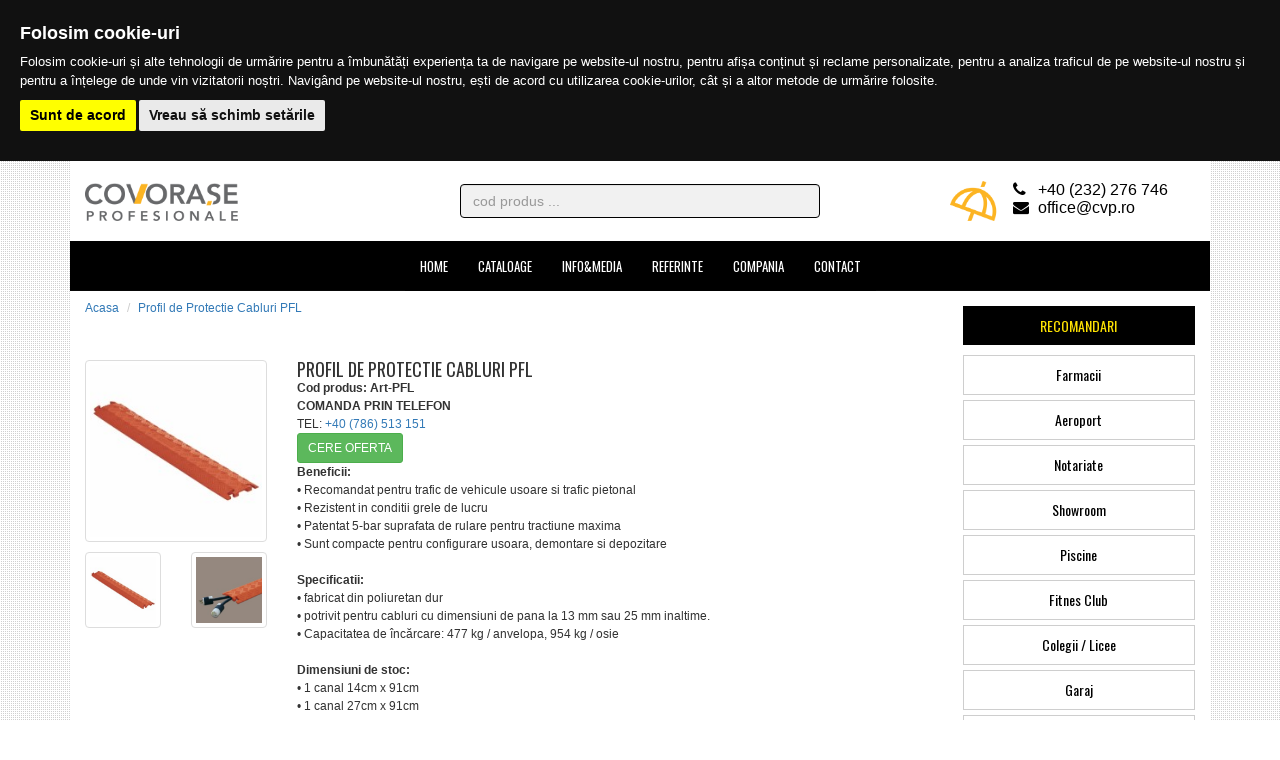

--- FILE ---
content_type: text/html; charset=UTF-8
request_url: https://www.covorase-profesionale.ro/produs/103-profil-de-protectie-cabluri-pfl
body_size: 5322
content:
<!DOCTYPE html>
<head>
    <title>Profil de Protectie Cabluri PFL | Covorase Profesionale</title>
    <meta charset="utf-8">
    <meta name="viewport" content="width=device-width, initial-scale=1.0, user-scalable=0, minimum-scale=1.0, maximum-scale=1.0">
    <meta name="description" content="Profilul de protectie cabluri PFL  este fabricat din poliuretan dur si ofera o rezistenta in conditii grele de lucru . Este recomandat pentru trafic de vehicul usor (carute) si trafic pietonal. " />
    <meta name="keywords" content="profilul, protectie, poliuretan, trafic, cabluri.
" />

    <link rel="canonical" href="https://www.covorase-profesionale.ro/produs/103-profil-de-protectie-cabluri-pfl"/>
    
    <meta name="revisit-after" content="3 days" />
    <meta name="Distribution" content="global" />
    <meta name="Rating" content="general" />
    <meta name="google-site-verification" content="RJ22qCR4TyrQJt2cwhJP4I6Yj6zpF67LCi7p1U7hzSw" /> 
    <meta name="publisher" content="covorase-profesionale.ro" />

    <meta name="expires" content="never" />
    <meta name="copyright" content="Copyright (c) covorase-profesionale.ro" />
    <meta name="googlebot" content="index, follow" />
    <meta name="subject" content="covorase profesionale" />
    <meta name="classification" content="covorase" />
    <meta name="language" http-equiv="content-language" content="ro" />
    <meta name="geo.position" content="47.1586693;27.5821949" />
    <meta name="geo.placename" content="Strada Sfântul Andrei, Iași, Romania" />
    <meta name="geo.region" content="RO-Iași County" />
    <meta name="ICBM" content="47.1586693;27.5821949" />

    <meta property="og:title" content="Profil de Protectie Cabluri PFL | Covorase Profesionale" />
    <meta property="og:site_name" content="Covorase Profesionale"/>
    <meta property="og:url" content="https://www.covorase-profesionale.ro/produs/103-profil-de-protectie-cabluri-pfl" />
    <meta property="og:description" content="Profilul de protectie cabluri PFL  este fabricat din poliuretan dur si ofera o rezistenta in conditii grele de lucru . Este recomandat pentru trafic de vehicul usor (carute) si trafic pietonal. " /> 
    <meta property="og:type" content="article" />
    <meta property="og:locale" content="ro_RO" />
    <meta property="og:locale:alternate" content="en_US" />
    <meta property="article:author" content="https://www.facebook.com/rusart.ro" />
    <meta property="article:publisher" content="http://www.facebook.com/rusart.ro" />
    <meta property="og:image" content="https://www.covorase-profesionale.ro/public/images/logo.png" />
    <link href="https://www.covorase-profesionale.ro/public/images/favicon.ico" rel="shortcut icon" type="image/vnd.microsoft.icon" />
    <link rel="stylesheet" href="https://www.covorase-profesionale.ro/public/css/bootstrap.css" />
    <link rel="stylesheet" href="https://www.covorase-profesionale.ro/public/css/main.css" />
    <link rel="stylesheet" href="//maxcdn.bootstrapcdn.com/font-awesome/4.3.0/css/font-awesome.min.css">
    <link href='https://fonts.googleapis.com/css?family=Oswald' rel='stylesheet' type='text/css'>
    <link rel="stylesheet" href="https://www.covorase-profesionale.ro/public/css/fancybox.css" />
    <script src="https://ajax.googleapis.com/ajax/libs/jquery/1.11.2/jquery.min.js"></script>
    <script type="text/javascript" src="https://www.covorase-profesionale.ro/public/js/lib/bootstrap.js"></script>
    <script type="text/javascript" src="https://www.covorase-profesionale.ro/public/js/lib/fancybox.js"></script>
    <script type="text/javascript" src="https://www.covorase-profesionale.ro/public/js/index/script.js"></script>
    <script type="text/javascript" src="https://www.covorase-profesionale.ro/public/js/lib/search.js"></script>
   <!--  <script type="text/javascript" src="//www.termsfeed.com/cookie-consent/releases/3.0.0/cookie-consent.js"></script> -->
   <script type="text/javascript" src="https://www.covorase-profesionale.ro/public/js/index/cookies-consent.js"></script>
    <script type="text/javascript">
      document.addEventListener('DOMContentLoaded', function () {
        cookieconsent.run({"notice_banner_type":"headline","consent_type":"express","palette":"dark","change_preferences_selector":"#changePreferences","language":"ro", "website_name":"COVORASE PROFESIONALE", "cookies_policy_url":"https://www.covorase-profesionale.ro/politica-cookie"});
      });
    </script>
    <script type="text/plain" cookie-consent="tracking" async src="https://www.googletagmanager.com/gtag/js?id=UA-55485354-1"></script>
    <script>
      window.dataLayer = window.dataLayer || [];
      function gtag(){dataLayer.push(arguments);}
      gtag('js', new Date());

      gtag('config', 'UA-55485354-1');
    </script>
</head>
<body> 
<div xmlns="http://www.w3.org/1999/xhtml"
  xmlns:rdf="http://www.w3.org/1999/02/22-rdf-syntax-ns#"
  xmlns:rdfs="http://www.w3.org/2000/01/rdf-schema#"
  xmlns:xsd="http://www.w3.org/2001/XMLSchema#"
  xmlns:gr="http://purl.org/goodrelations/v1#"
  xmlns:foaf="http://xmlns.com/foaf/0.1/"
  xmlns:vcard="http://www.w3.org/2006/vcard/ns#">
 
  <div typeof="gr:BusinessEntity" about="#company">
    <div property="gr:legalName" content="SC RUSARTIS SRL"></div>
    <div property="vcard:tel" content="+40-720-315131"></div>
    <div rel="vcard:adr">
      <div typeof="vcard:Address">
        <div property="vcard:street-address" content="Str. Bucium, nr.34, Iasi, 700265, Romania"></div>
      </div>
    </div>
    <div rel="foaf:logo" resource="https://www.covorase-profesionale.ro/public/images/logo.png"></div>
    <div rel="foaf:page" resource="https://www.covorase-profesionale.ro/"></div>
  </div>
</div>  
<div itemscope itemtype="http://schema.org/Organization" class="hidden">
  <span itemprop="name">Profil de Protectie Cabluri PFL | Covorase Profesionale</span>
  <span itemprop="brand">Covorase Profesionale</span>
  <span itemprop="tel">+40-232-276746</span>
  <a itemprop="email" href="mailto:office@covorase-profesionale.ro">office@covorase-profesionale.ro</a>
</div>
    <div class="container">
        <div class="fundal">
            <div class="row padding-header">
              <div class="col-md-4 col-sm-4 col-xs-12 center-xs center-sm"> 
                  <a class="logo" href="https://www.covorase-profesionale.ro/">
                    <img  alt="Covorase Profesionale" src="https://www.covorase-profesionale.ro/upload/logo-covorase-profesionale.png">
                  </a>
              </div>
              <div class="col-md-4 hidden-sm hidden-xs">
                <div class="formular">
    <input class="ad-search form-control" autocomplete="off" placeholder="cod produs ..." name="search_data" type="text">
</div>              </div>

              <div class="col-md-4 col-sm-8 col-xs-7 hidden-xs">
                <div class="bloc-top">
                  <img class="logo-icon" alt="Covorase Profesionale" src="https://www.covorase-profesionale.ro/upload/icon-cvp.png">
                  <div class="text-left">
                      <a href="tel:0040232276746"><i class="fa fa-phone"></i>+40 (232) 276 746</a>
                      <a href="mailto:office@cvp.ro"><i class="fa fa-envelope"></i>office@cvp.ro</a>
                  </div>
                </div>
              </div>
              <div class="col-md-3 col-xs-12 visible-sm">
                <div class="formular">
    <input class="ad-search form-control" autocomplete="off" placeholder="cod produs ..." name="search_data" type="text">
</div>              </div>
            </div>
            <div class="clearfix"></div>
            <!-- Nav start -->
                <nav class="navbar navbar-inverse navbar-static-top" id="mainmenu">
                    <div class="navbar-header">
                        <div class="telefon-toggle hidden-lg hidden-md hidden-sm">
                          <img class="logo-icon" alt="Covorase Profesionale" src="https://www.covorase-profesionale.ro/upload/icon-cvp.png">
                          <div class="text-left">
                            <a href="tel:0040232276746"><i class="fa fa-phone"></i>+40 (232) 276 746</a>
                            <a href="mailto:office@cvp.ro"><i class="fa fa-envelope"></i>office@cvp.ro</a>
                          </div>
                        </div>
                      <button type="button" class="navbar-toggle collapsed" data-toggle="collapse" data-target="#navbar" aria-expanded="false" aria-controls="navbar">
                        <span class="sr-only">Toggle navigation</span>
                        <span class="icon-bar"></span>
                        <span class="icon-bar"></span>
                        <span class="icon-bar"></span>
                      </button>
                    </div>
                    <div id="navbar" class="navbar-collapse collapse">
                      <ul class="nav navbar-nav">
                        <li><a href="https://www.covorase-profesionale.ro/">Home</a></li><li><a href="https://www.covorase-profesionale.ro/cataloage">Cataloage</a></li><li><a href="https://www.covorase-profesionale.ro/info-media">Info&Media</a></li><li><a href="https://www.covorase-profesionale.ro/referinte">Referinte</a></li><li><a href="https://www.covorase-profesionale.ro/compania">Compania</a></li><li><a href="https://www.covorase-profesionale.ro/contact">Contact</a></li>
                      </ul>
                    </div>
                </nav>
            <!-- /.nav -->
            <div class="row">
              <div class="col-md-3 col-xs-12 visible-sm visible-xs">
                <div class="formular">
    <input class="ad-search form-control" autocomplete="off" placeholder="cod produs ..." name="search_data" type="text">
</div>              </div>
            </div>

            <!-- Carousel -->
                            
            <!-- /. nav categori -->

            <!-- continut -->
                <div class="row">
                    <div class="col-md-9 col-sm-12 col-xs-12">
              

      
 

    

<ol class="breadcrumb transparent">
	<li><a href="https://www.covorase-profesionale.ro/">Acasa</a></li>
	<li class="active"><a href="https://www.covorase-profesionale.ro/produs/103-profil-de-protectie-cabluri-pfl">Profil de Protectie Cabluri PFL</a></li></ol>
<div class="panel-body"><div class="row"><div class="col-md-3 col-sm-3 col-xs-3"><a class="fancybox" title="Profil de Protectie Cabluri PFL" rel="Art-PFL_1449274641" href="https://www.covorase-profesionale.ro/upload/produse/Art-PFL_1449274641/544_1449274650.jpg"><img class="img-responsive img-thumbnail pozaMargine" alt="Profil de Protectie Cabluri PFL" title="Profil de Protectie Cabluri PFL" src="https://www.covorase-profesionale.ro/upload/produse/Art-PFL_1449274641/thumbs/544_1449274650.jpg"></a><div class="clearfix"></div><div class="row"><div class="col-md-6"><a class="fancybox" title="Profil de Protectie Cabluri PFL" rel="Art-PFL_1449274641" href="https://www.covorase-profesionale.ro/upload/produse/Art-PFL_1449274641/544_1449274650.jpg"><img title="Profil de Protectie Cabluri PFL" alt="Profil de Protectie Cabluri PFL" class="img-responsive pozaMargine img-thumbnail" src="https://www.covorase-profesionale.ro/upload/produse/Art-PFL_1449274641/thumbs/544_1449274650.jpg"/></a></div><div class="col-md-6"><a class="fancybox" title="Profil de Protectie Cabluri PFL" rel="Art-PFL_1449274641" href="https://www.covorase-profesionale.ro/upload/produse/Art-PFL_1449274641/883_1449274660.jpg"><img title="Profil de Protectie Cabluri PFL" alt="Profil de Protectie Cabluri PFL" class="img-responsive pozaMargine img-thumbnail" src="https://www.covorase-profesionale.ro/upload/produse/Art-PFL_1449274641/thumbs/883_1449274660.jpg"/></a></div></div></div><div class="col-md-9 col-sm-9 col-xs-9"><h1 class="numeProdus">Profil de Protectie Cabluri PFL</h1><p><strong>Cod produs: Art-PFL</strong></p><p><strong>COMANDA PRIN TELEFON</strong><br/>TEL: <a href="tel:+40786513151">+40 (786) 513 151</a></p><button type="button" class="btn btn-success btn-sm" data-toggle="modal" data-target="#cereOferta">CERE OFERTA</button><p><div style=\"box-sizing: border-box; font-family: Arial; font-size: 12px; line-height: 18px;\"><strong>Beneficii:</strong></div>

<div style=\"box-sizing: border-box; font-family: Arial; font-size: 12px; line-height: 18px;\">&bull; Recomandat pentru trafic de vehicule usoare si trafic pietonal<br />
&bull;&nbsp;Rezistent in conditii grele de lucru<br />
&bull;&nbsp;Patentat 5-bar suprafata&nbsp;de rulare pentru tractiune maxima<br />
&bull; <span style=\"background-color:rgb(250, 250, 250); font-family:arial,verdana,sans-serif; font-size:12px\">Sunt compacte pentru configurare usoara, demontare si depozitare</span></div>

<div style=\"box-sizing: border-box; font-family: Arial; font-size: 12px; line-height: 18px;\">&nbsp;</div>

<div style=\"box-sizing: border-box; font-family: Arial; font-size: 12px; line-height: 18px;\"><strong>Specificatii:</strong></div>

<div style=\"box-sizing: border-box; font-family: Arial; font-size: 12px; line-height: 18px;\">&bull; fabricat din poliuretan dur</div>

<div style=\"box-sizing: border-box; font-family: Arial; font-size: 12px; line-height: 18px;\"><span style=\"font-family:arial; font-size:12px\">&bull; potrivit pentru cabluri cu dimensiuni de&nbsp;pana la 13 mm&nbsp;sau 25&nbsp;mm inaltime.</span></div>

<div style=\"box-sizing: border-box; font-family: Arial; font-size: 12px; line-height: 18px;\">&bull; Capacitatea de &icirc;ncărcare: 477 kg / anvelopa, 954 kg / osie</div>

<div style=\"box-sizing: border-box; font-family: Arial; font-size: 12px; line-height: 18px;\">&nbsp;</div>

<div style=\"box-sizing: border-box; font-family: Arial; font-size: 12px; line-height: 18px;\"><strong>Dimensiuni de stoc:</strong></div>

<div style=\"box-sizing: border-box; font-family: Arial; font-size: 12px; line-height: 18px;\">&bull;&nbsp;<span style=\"background-color:rgb(250, 250, 250); font-family:arial,verdana,sans-serif; font-size:12px\">1 canal 14cm x 91cm</span><br />
<span style=\"font-family:arial; font-size:12px\">&bull;</span><span style=\"background-color:rgb(250, 250, 250); font-family:arial,verdana,sans-serif; font-size:12px\"> 1 canal 27cm x 91cm</span></div>

<div style=\"box-sizing: border-box; font-family: Arial; font-size: 12px; line-height: 18px;\">&nbsp;</div>

<div style=\"box-sizing: border-box; font-family: Arial; font-size: 12px; line-height: 18px;\"><strong>Culori:&nbsp;</strong><span style=\"background-color:rgb(250, 250, 250); font-family:arial,verdana,sans-serif; font-size:12px\">portocaliu si negru</span></div>

<div style=\"box-sizing: border-box; font-family: Arial; font-size: 12px; line-height: 18px;\">&nbsp;</div>

<div style=\"box-sizing: border-box; font-family: Arial; font-size: 12px; line-height: 18px;\"><strong>Dimensiuni la comanda:</strong>&nbsp;disponibilitate de extindere la orice lungime dorita</div>
</strong></p></div></div></div>
<div class="modal fade" id="cereOferta" tabindex="-1" role="dialog" aria-labelledby="myModalLabel">
	<div class="modal-dialog" role="document">
		<div class="modal-content">
			<div class="modal-header">
				<button type="button" class="close" data-dismiss="modal" aria-label="Close"><span aria-hidden="true">&times;</span></button>
				<h4 class="modal-title" id="myModalLabel">Cerere de oferta: Profil de Protectie Cabluri PFL</h4>
			</div>
			<div class="modal-body">
				<form data-action="cereOferta" data-assync="true" method="post">
					<input type="hidden" name="nume_produs" value="Profil de Protectie Cabluri PFL - Cod:Art-PFL">
					<div class="form-group">
						<label for="recipient-name" class="control-label">Nume:</label>
						<input data-type="input" id="recipient-name"  class="form-control ch-val " name="nume_client" placeholder="Numele dvs" type="text" value="">
											</div>
					<div class="form-group">
						<label for="recipient-phone" class="control-label">Telefon:</label>
						<input data-type="input" id="recipient-phone" class="form-control ch-val " name="telefon_client" placeholder="Telefonul dvs" type="text" value="">
											</div>
					<div class="form-group">
						<label for="recipient-email" class="control-label">Email:</label>
						<input data-type="input" id="recipient-email" class="form-control ch-val " name="email_client" placeholder="Adresa dvs de email" type="text" value="">
											</div>
					<div class="form-group">
						<label for="message-text" class="control-label">Message:</label>
						<textarea rows="4" cols="50" name="mesaj_client" class="form-control" id="message-text" col="9">Buna ziua, sunt interesat de: Profil de Protectie Cabluri PFL avand codul de produs Art-PFL.</textarea>
					</div>
					<div class="form-group">
						<button type="button" class="btn btn-success btn-submit btn-block">TRIMITE CEREREA</button>
					</div>
				</form>
			</div>
		</div>
	</div>
</div>
                </div>
                <div class="col-md-3 hidden-sm hidden-xs">
                    <div class="panel-body">
                        <div class="caseta recomandari">
                            <h3>RECOMANDARI</h3>
                            <ul>
                            <li><a href="https://www.covorase-profesionale.ro/recomandari/1-farmacii" target="_self">Farmacii</a> </li><li><a href="https://www.covorase-profesionale.ro/recomandari/2-aeroport" target="_self">Aeroport</a> </li><li><a href="https://www.covorase-profesionale.ro/recomandari/3-notariate" target="_self">Notariate</a> </li><li><a href="https://www.covorase-profesionale.ro/recomandari/4-showroom" target="_self">Showroom</a> </li><li><a href="https://www.covorase-profesionale.ro/recomandari/5-piscine" target="_self">Piscine</a> </li><li><a href="https://www.covorase-profesionale.ro/recomandari/6-fitnes-club" target="_self">Fitnes Club</a> </li><li><a href="https://www.covorase-profesionale.ro/recomandari/7-colegii-si-licee" target="_self">Colegii / Licee</a> </li><li><a href="https://www.covorase-profesionale.ro/recomandari/8-garaj" target="_self">Garaj</a> </li><li><a href="https://www.covorase-profesionale.ro/recomandari/9-mall-uri" target="_self">Mall-uri</a> </li><li><a href="https://www.covorase-profesionale.ro/recomandari/10-hoteluri" target="_self">Hoteluri</a> </li><li><a href="https://www.covorase-profesionale.ro/recomandari/11-restaurante" target="_self">Restaurante</a> </li><li><a href="https://www.covorase-profesionale.ro/recomandari/12-biserici" target="_self">Biserici</a> </li><li><a href="https://www.covorase-profesionale.ro/recomandari/13-birouri" target="_self">Birouri</a> </li><li><a href="https://www.covorase-profesionale.ro/recomandari/14-magazine" target="_self">Magazine</a> </li><li><a href="https://www.covorase-profesionale.ro/recomandari/15-spitale" target="_self">Spitale</a> </li><li><a href="https://www.covorase-profesionale.ro/recomandari/16-fabrici" target="_self">Fabrici</a> </li>                            </ul>
                        </div>
                    </div>
                </div>
            </div>
        </div>
    </div>
    <div id="footer">
        <div class="container">
            <div class="row">
                <div class="col-md-3 col-sm-6 hidden-xs">
                    <div class="moduletable">
                        <h3>Info&amp;Media</h3>
                        <ul class="latestnews">
                            <li class="latestnews"><a href="https://www.covorase-profesionale.ro/info/16-promo-5-plus-1-covor-gratuit" class="latestnews">PROMO  “5+1 COVOR GRATUIT”</a></li><li class="latestnews"><a href="https://www.covorase-profesionale.ro/media/23-regula-celor-3-zone" class="latestnews">REGULA CELOR 3 ZONE</a></li><li class="latestnews"><a href="https://www.covorase-profesionale.ro/media/24-stergatoare-profesionale-de-intrare" class="latestnews">STERGATOARE PROFESIONALE DE INTRARE</a></li><li class="latestnews"><a href="https://www.covorase-profesionale.ro/media/25-bariere-antipraf" class="latestnews">BARIERE ANTIPRAF</a></li><li class="latestnews"><a href="https://www.covorase-profesionale.ro/info/31-covorase-ergonomice-si-de-protectie" class="latestnews">COVORASE ERGONOMICE SI DE PROTECTIE</a></li>                        </ul>       
                    </div>
                </div>
                <div class="col-md-4 hidden-sm hidden-xs">
                    <div class="moduletable">
                        <h3>Cataloage</h3>
                        <ul class="latestnews">
                            <li class="latestnews"><a href="https://www.covorase-profesionale.ro/cataloage/27-covorase-profesionale-notrax" class="latestnews">COVORASE PROFESIONALE NOTRAX</a></li><li class="latestnews"><a href="https://www.covorase-profesionale.ro/cataloage/28-stergatoare-din-aluminiu" class="latestnews">STERGATOARE DIN ALUMINIU</a></li><li class="latestnews"><a href="https://www.covorase-profesionale.ro/cataloage/29-covorase-ergonomice-si-de-protectie-rusa" class="latestnews">COVORASE ERGONOMICE SI DE PROTECTIE - RUSA</a></li><li class="latestnews"><a href="https://www.covorase-profesionale.ro/cataloage/30-covorase-ergonomice-si-de-protectie---engleza" class="latestnews">COVORASE ERGONOMICE SI DE PROTECTIE - ENGLEZA</a></li>                        </ul>       
                    </div>
                </div>
                <div class="col-md-2 hidden-sm hidden-xs">
                    <div class="moduletable">
                        <h3>Compania</h3>
                        <ul class="latestnews">
                            <li class="latestnews"><a href="https://www.covorase-profesionale.ro/referinte" class="latestnews">Referinte</a></li><li class="latestnews"><a href="https://www.covorase-profesionale.ro/compania" class="latestnews">Compania</a></li><li class="latestnews"><a href="https://www.covorase-profesionale.ro/politica-cookie" class="latestnews">Politica Cookie (GDPR)</a></li>                        </ul>       
                    </div>
                </div>
                <div class="col-md-3 col-sm-6 col-xs-12 aliniereCentru">
                    <div class="moduletable">
                        <h3>Contact</h3>
                        <p><strong>SHOWROOM IAŞI</strong></p>

<p>MAGAZIN ONLINE<a href="https://cvp.ro"> www.CVP.ro</a></p>

<p><span style="font-size:12px"><span style="color:#ffffff"><span style="font-family:catamaran,sans-serif">Calea Chișinăului Nr. 29, Clădirea C1</span><br />
<span style="font-family:catamaran,sans-serif">700290, Iaşi, Rom&acirc;nia</span></span></span><br />
<br />
<strong>PROGRAM DE LUCRU:</strong><br />
L-V: 8.00 - 17.00<br />
S-D: &Icirc;nchis</p>

<p>&nbsp;</p>

<div dir="ltr"><strong>Comunicăm prin:</strong></div>

<div dir="ltr">Tel.: +40 232 276746<br />
E-mail: office@cvp.ro<br />
&nbsp;</div>
    
                    </div>
                </div>
            </div>
            <hr class="linieStilizata hidden-sm hidden-xs"/>
            <div class="row">
                <div class="col-md-3 hidden-sm hidden-xs">
                    <div class="moduletable">
                        <h3>Covorase Ergonomice</h3>
                        <ul class="menu"><li><a href="https://www.covorase-profesionale.ro/categorii/5-zona-uscata"><span>Zona Uscata</span></a></li><li><a href="https://www.covorase-profesionale.ro/categorii/10-zona-uscata-umeda"><span>Zona Uscata-Umeda</span></a></li></ul>                    </div>
                </div>
                <div class="col-md-3 hidden-sm hidden-xs">
                    <div class="moduletable">
                        <h3>Bariere Antipraf</h3>
                        <ul class="menu"><li><a href="https://www.covorase-profesionale.ro/categorii/6-bariere-antipraf-exterior"><span>Bariere Antipraf Exterior</span></a></li><li><a href="https://www.covorase-profesionale.ro/categorii/19-bariere-antipraf-interior"><span>Bariere Antipraf Interior</span></a></li></ul>       
                    </div>
                </div>
                <div class="col-md-3 hidden-sm hidden-xs">
                    <div class="moduletable">
                        <h3>Stergatoare din Aluminiu</h3>
                        <ul class="menu"><li><a href="https://www.covorase-profesionale.ro/categorii/24-stergatoare-industriale"><span>Stergatoare Industriale</span></a></li></ul>      
                    </div>
                </div>
                <div class="col-md-3 hidden-sm hidden-xs">
                    <div class="moduletable">
                        <h3>Covorase cu Logo</h3>
                        <ul class="menu"></ul>       
                    </div>
                </div>
            </div>
            <hr class="linieStilizata"/>
            <div class="bottom">
                <div class="row">
                    <div class="col-md-10 col-xs-12 aliniereCentru">
                        <div class="moduletable">
                            © Copyright 2014-2026 Covorase-Profesionale.ro  
                        </div>
                    </div>
                    <div class="col-md-2 col-xs-12 aliniereCentru">
                        <div class="moduletable">
                           <a title="Web Design by Ogmios" href="http://www.ogmios.ro">Designed by Ogmios</a>        
                        </div>
                    </div>
                    <div class="col-md-12">
                        <a name="" id="changePreferences">Reînnoiți sau modificați acordul cookie-urilor</a>
                    </div>
                </div>
            </div>
        </div>
    </div>
</body>
</html>

--- FILE ---
content_type: text/css
request_url: https://www.covorase-profesionale.ro/public/css/main.css
body_size: 4850
content:
/*model font responsive*/
* {
  --diff: calc(var(--max-size) - var(--min-size));
  --responsive: calc((var(--min-size) * 1px) + var(--diff) * ((100vw - 420px) / (1200 - 420))); /* Ranges from 421px to 1199px */
  --height: calc((var(--min-size) * 1px) + (var(--diff) - 12) * ((100vw - 420px) / (1200 - 420)));
  --padding: calc((var(--min-size) * 1px) + (var(--diff) - 12) * ((100vw - 420px) / (1200 - 420)));  
  
  --diffHeight: calc(var(--max-size-height) - var(--min-size-height));
    --lineHeight: calc((var(--min-size-height) * 1px) + var(--diffHeight) * ((100vw - 420px) / (1200 - 420))); /* Ranges from 421px to 1199px */
}

::-moz-selection{color:#fff;background:#000;}
::selection{color:#fff;background:#000;}

.breadcrumb {
  background-color: #ffffff;
}
.img-responsive{
  width:100%;display:block;
}

.padding-header{
  padding:15px 0;
}

.desc-categorii ul, .desc-categorii ol {margin-bottom: 25px; margin-top:5px;}
.desc-categorii ul li, .desc-categorii ol li {margin-left: 15px;}

.desc-categorii td{padding: 5px;}

body {margin:0; padding:0; font-family: Arial;font-size: 12px;font-color: #323232;line-height: 18px; background-image:url(../images/fundal.png); }

.logo img{height: 50px;padding: 5px 0px}
.logo-icon{height: 50px;padding: 5px 10px; float: left;}
.text-left{display: block;padding: 5px 0px;}
.text-left a{display: block;width: 100%;font-size: 16px;color:#000;}
.text-left a i{margin-left: 5px;width: 25px;}

.fundal{background: #fff;}

.bloc-top{
  float: right;
  width: 75%;
}

.contactTop{padding: 12px;}

.telefonTop{padding-top: 22px;font-size: 18pt;}

.telefonTop a{color:#000000;}

/*.telefon-toggle {position: relative;float: left;padding: 10px;color: #fee202;background-color: transparent;background-image: none;border: 1px solid transparent;border-radius: 4px;}*/

.telefon-toggle {position: relative;float: left;width: 80%;}
.telefon-toggle .text-left{padding-top: 7px;}
.telefon-toggle img{filter: grayscale(100%);}
.telefon-toggle a {color: #fff;text-decoration: none;font-size: 14px;}

.telefon-toggle a:hover{color: #fff;text-decoration: none;}

.navbar-form{position: relative;top: 15px;right: 15px;}

/*-- MENIU --*/

nav{margin: 0px;padding: 0px;}

.navbar{margin-bottom: 0px !important;}

nav#mainmenu {background-color: #000000;width: 100%;height: 46px;position: relative;}

nav#mainmenu ul {width: auto;height: 46px;clear: right;float: right;margin: 0px !important;padding: 0px;text-transform: uppercase;font-family: 'Oswald', sans-serif;}

nav#mainmenu ul li {display: inline;width: auto;height: auto;margin: 0px !important;float: left;background-color: #000000;}

nav#mainmenu ul li:hover {background-color: #fee202;cursor: pointer;}

nav#mainmenu ul li a {color: #fff;text-decoration: none;font-size: 13px;}

nav#mainmenu ul li:hover a {color: #000000;}

nav#mainmenu ul li.active {background-color: #fee202 !important;}

nav#mainmenu ul li.active a {background-color: #fee202 !important;color: #000000;text-decoration: none;}

.item11{display: none !important;}

/*-- MENIU --*/

/*Articole*/

.img-articles-right{display: block;position: relative;width: 100%;height: 100%;}
.img-articles-right h3{color: #fff;font-size: 15px;position: absolute;bottom: 0px;left: 0px;padding:10px;display: block;width: 100%;text-align: center;background: rgba(0,0,0,0.7);text-transform: unset;margin-bottom:0px;}
.mb-3{
  margin-bottom:30px;
}

img.poza-articol{
  width: 300px;
  height: 100%;
  padding-right: 15px;
  padding-bottom: 14px;
  float: left;
}

/* CUSTOMIZE THE CAROUSEL */

.carousel {height: 400px;background-color: #fee202;overflow: hidden;border-top:3px solid #fee202; position: relative;display: block;width: 100%;}

.carousel-caption { z-index: 10;display: block;width: auto; }
.carousel-caption span{
  font-size: 24px;
  width: auto;
  margin:0 auto;
  text-align: center;
  white-space: nowrap;
  background: rgba(0,0,0,0.55);
  padding:10px;
  border:1px solid #fee202;
  border-radius:5px;
}

.carousel .item {height: 400px;}

.carousel-inner > .item > img {position: absolute;top: 0;left: 0;min-width: 100%;height: 400px;}

.item,.active,.carousel-inner {height: 100%;}

.fill {width: 100%;height: 100%;background-position: center;-webkit-background-size: cover;-moz-background-size: cover;background-size: cover;-o-background-size: cover;}

.carousel-indicators{position: absolute;top: 15px;right: 15px;z-index: 15;height:30px;list-style: outside none none;text-align: right; width: unset;margin-left:unset;}


.carousel-fade .carousel-inner .item {  opacity: 0;  -webkit-transition: opacity 0.1s;  -moz-transition: opacity 0.1s;  -ms-transition: opacity 0.1s;  -o-transition: opacity 0.1s;  transition: opacity 0.1s;}

.carousel-fade .carousel-inner .active {  opacity: 1;}

.carousel-fade .carousel-inner .active.left,.carousel-fade .carousel-inner .active.right {  left: 0;  opacity: 0;  z-index: 1;}

.carousel-fade .carousel-inner .next.left,.carousel-fade .carousel-inner .prev.right {  opacity: 1;}

.carousel-fade .carousel-control { z-index: 2;}



div#navigation {width: 100%;height: 59px;background-color: #000000;margin: 0 auto;position: relative;}

div#navigation ul {width:100%;margin: 0px;padding: 0px;height: 59px;float: left;background-color: #000000;font-size: 13px;color: #FFF;list-style-type: none;}

div#navigation ul li {margin: 0px;padding: 0px;height: 59px;width:25%;float: left;display: inline;line-height: 59px;text-align: center;text-shadow: #000 0px 1px 0px;text-transform: uppercase;padding: 0 auto; font-family: 'Oswald', sans-serif;}

div#navigation ul li a{width:25% !important;white-space: nowrap;padding: 0 auto;font-size: 14px;}

div#navigation ul li ul{display: none;padding-top: 20px !important;}

div#navigation ul li:hover ul{display: block !important;}

div#navigation ul li.active, div#navigation ul li:hover {background-color: #fee202;color: #000000 !important;text-shadow: #FFF 0px 1px 0px;cursor: pointer;}

div#navigation ul li>a {color: white;text-decoration: none;}

div#navigation ul li.active>a,div#navigation ul li:hover>a {color: #000000;}

div#navigation ul li:hover ul{width: 100%;height: 232px;position: absolute;z-index: 20;top: -232px;padding: 0px;left: 0px;line-height: 34px;cursor: pointer;border-bottom: 1px solid #766151;}



div#navigation ul li ul li {float:left; text-transform: none !important; margin:0 20px;text-align: left !important;width:250px !important;padding: 0px !important; color: #FFF;line-height: 34px;height: 34px !important; cursor: pointer;list-style: none;clear: both !important;}

div#navigation ul li ul li.active { background-image: none !important;color: #fff !important;}

div#navigation ul li ul li:hover, div#navigation ul li ul li.active{ background-image: url(../images/pointer.jpg) !important;background-repeat: no-repeat !important;background-position: 230px 10px !important;background-color: #fee202 !important;color: #000000;text-indent: 10px; height: 34px !important;}

div#navigation ul li ul li a{font-size: 12px !important;text-align: left !important;padding: 0px !important;font-family: sans-serif!important;font-weight: bold;}

div#navigation ul li ul {-moz-column-count: 4;-moz-column-gap: 20px;-webkit-column-count: 4;-webkit-column-gap: 20px;column-count: 4;column-gap: 20px;}



hr.linieStilizata { 

border: 0; height: 0; border-top: 1px solid rgba(0, 0, 0, 0.1); border-bottom: 1px solid rgba(255, 255, 255, 0.3);}



.caseta h3 {color: #000000;text-transform: uppercase;}

.caseta h3{margin-bottom: 10px; color:#fee202 ;background-color: #000000;padding:5px 10px; width: 100%;font-family: 'Oswald', sans-serif; font-size: 14px;font-weight: normal;}



div.recomandari{border: 0px !important;}

div.recomandari h3 {padding: 12px 10px !important;text-align: center;text-transform: uppercase;margin-top: 0px !important;}

div.recomandari ul{list-style-type: none;}

div.recomandari ul li a{width: 100%;display: block;width: 100%;height: 100%;}

div.recomandari ul li:hover{background: #000000;color: #fff;}

div.recomandari ul li:hover a{color: #fff;}



div.recomandari ul li{border: 1px solid #cecece;margin-bottom: 5px;width: 100%;text-align: center;}

div.recomandari ul li a{font-family: 'Oswald', sans-serif;  color: #000000;font-size: 14px;padding: 10px 10px;}


/*STUDII DE CAZ*/
div.studii h3 {padding: 12px 10px !important;text-align: center;text-transform: uppercase;margin-top: 0px !important;}
div.studii ul{list-style-type: none;}
div.studii ul li a{width: 100%;}
div.studii ul li{padding: 5px;border-bottom: 1px solid #cecece;margin-bottom: 5px;width: 100%;}
div.studii ul li a{font-family: 'Oswald', sans-serif;  color: #000000;font-size: 12px;}



.dreapta, .stanga{width: 249px;float: left;}

.stanga .moduletable {padding: 10px !important;border:1px solid #E6E6E6;margin-top: 10px;margin-left: 10px;}

.dreapta .moduletable {padding: 10px !important;border:1px solid #E6E6E6;margin-top: 10px;margin-right: 10px;}



.inline{display:inline;margin: 0px;padding: 0px;}

.left{float: left;margin: 0px;padding: 0px;}

.right{float: left;margin:0px; padding: 0px;}

.albTop{background-color: white !important;width: 1024px;height: 85px;}

.alb{background-color: white;}

.linie{width: 1024px;height: 1px;border-bottom: 1px solid #514947; overflow: hidden;}



.logo{width: 280px; margin: 5px 0px 0px 15px;} 

.cauta{ margin: 30px 0px;width: 294px;}

.comanda{width: 450px; margin: 20px 0px 0px 0px;}

.icon-phone{width: 15px;height: 15px;}

.search{float: right;}



.fp{width: 25%;}

.fp {background: #333;color: #fff; text-align: center;text-transform: uppercase;font-size: 16/28px;font-weight: bold;}



.contentheading{font-weight: bold;text-transform: uppercase;}

.contentpaneopen{width: 100%;}

.contentpaneopen p{text-indent: 25px;padding: 0 0 5px 0;text-align: justify;}

.contentpaneopen ul{list-style-type: circle !important;}

.contentpaneopen ul li{margin-left: 25px;}



h1,h2,h3,h4,h5,h6,p,blockquote,form,label,ul,ol,dl,fieldset,address,.componentheading,.contentheading {margin: 0px;padding: 0px;}



a:link,a:visited {text-decoration:none;}

a:hover {text-decoration:none;}



h1,.componentheading {font-size:1.8em;}

h2,.contentheading {font-size:1.6em;}

div.componentheading{color: #333;}

h3, .componentheading, .contentheading {  font-family: 'Oswald', sans-serif;  color: #000000;   text-transform: uppercase;font-weight: normal;margin-bottom: 25px;padding-bottom: 15px;}

h4 {font-size:1.2em;}

h5 {font-size:1.1em;}

h6 {font-size:1em;font-weight:700;}

a h4:hover{text-decoration: none !important;}

h4.titluCateg{
  /*--max-size: 13;--min-size: 11;font-size: var(--responsive);*/
  font-size: 1.2em;
  white-space: nowrap;
  text-overflow: ellipsis;
  overflow: hidden;
  font-family: 'Oswald', 
  sans-serif;  color: #000000;   text-transform: uppercase;font-weight: normal;padding: 5px 20px 5px 0px;width: 100%;margin: 0px; background-color: #fee202 !important;color: #000000;text-indent: 10px;position:relative;}
h4.titluCateg:before{
  content: "\f054";
    font-family: FontAwesome;
    font-style: normal;
    font-weight: 400;
    text-decoration: inherit;
/*--adjust as necessary--*/
    color: #666;
    font-size: 14px;
    padding-right: 0.5em;
    position: absolute;
    top: 6px;
    right: 0px;
}




table.blog{width: 100%;}

div.article_separator{min-width:500px; max-width: 750px !important; border-bottom: 1px solid #ccc;margin-bottom: 15px;}

.listaArticole{font-size: 14px;font-weight: bold;}

ul.maiMulte{margin-left: 25px;list-style-type: square;}

ul.maiMulte li{}



.sectiontableentry1{background-color: #f5f5f5;}

.sectiontableentry2{background-color: #f9f9f9;}

.sectiontableentry1 td, .sectiontableentry2 td{padding: 10px 0px;border-bottom: 1px solid #ccc !important;}

.sectiontableentry1:hover, .sectiontableentry2:hover{background-color: #fafafa;}



.button {text-transform: uppercase; background-color:#7f0102; border-radius:5px; -moz-border-radius:5px; -webkit-border-radius:5px; color:#fff; font-family:'Verdana',Arial,sans-serif; font-size:14px; padding:5px}



.small,.createdate,.modifydate,.mosimage_caption {font:0.8em Arial,Helvetica,sans-serif;color:#999;}

.sectiontableheader {background:url(../images/teaser.png);color:#fff;font:1.2em bold Arial, Helvetica, sans-serif;padding:5px;}

.sectiontableheader a:link,.sectiontableheader a:visited {color:#fff;}



/* Module styling */

.moduletable {margin-bottom: 10px;}

.moduletable h3 {color: #000000;text-transform: uppercase;}



input.inputbox{border: 1px solid #ccc;width: 204px;font-size: 18px;line-height: 24px;padding: 5px;margin-top: 2px;font-family:'Calibri';}

textarea.inputbox{border: 1px solid #ccc;width: 98%;height: 100px;resize: none;font-size: 18px;line-height: 24px;padding: 5px;font-family:'Calibri';}

.invalid{border: 1px solid #cc0000 !important;}





.search{margin: 25px 5px 0 0;}

.search input.inputbox{border: 1px solid #ccc;width: 204px;font-size: 18px;line-height: 18px !important;padding: 5px;margin-top: 2px;font-family:'Calibri';}



/* system messages */

dl#system-message {border:1px solid #e5e5e5;border:1px solid rgba(0,0,0,.15);margin-bottom: 15px;}

dl#system-message dt {border-bottom:3px double #ddd;border-bottom:3px double rgba(0,0,0,.1);font-weight:700;text-align:center;}

dl#system-message dt,dl#system-message dd{padding:10px;padding:1rem;}

dl#system-message > .message {background-color: #D9EDF7;color: #3A87AD;}

dl#system-message > .notice {background-color: #D9EDF7;color: #3A87AD;}

dl#system-message > .warning {background-color: #F2DEDE;color: #B94A48;}

dl#system-message ul{margin-bottom:0;list-style-type: none;text-align: center;}

dt.message{display: none;}











/*culori pe meniu separat */

/*div#navigation ul li.item22:hover ul{width: 1024px;height: 232px;position: absolute;z-index: 20;top: -252px;padding: 0px;left: 0px;line-height: 34px;cursor: pointer;background-color: #514947 !important}

*/





/*Chrome*/

@media screen and (-webkit-min-device-pixel-ratio:0) {

   div#navigation ul li a{padding: 0 63px;}

   div#navigation ul li ul li:hover, div#navigation ul li ul li.active{ background-image: url(../images/pointer.jpg) !important;background-repeat: no-repeat !important;background-position: 200px 10px !important;background-color: #fee202 !important;color: #000000;text-indent: 10px; height: 34px !important;}



}



.slide{background: #fff;}



#footer{ background-color: #000000;border-bottom: 4px solid #fee202; color: #fff;padding-bottom: 50px;font-size: 12px;line-height: auto;}

#footer a{color: #fff;}

#footer a:hover{color: #fee202;text-decoration: none;}

.footerDiv{width: 20%;}

#footer h3{font-family: 'Oswald', sans-serif; font-size: 13px; text-transform: uppercase;color: #fff;font-weight: normal;text-shadow: 0px 1px 0px #000;

line-height: 20px;margin-bottom: 10px;margin-top: 15px;padding: 0px !important;}

#footer ul li {height: auto;margin: 0px;padding: 0px;display: block;color: #FFF;text-shadow: 0px 1px 0px #000;line-height: 20px;font-family: arial;}



/*.categDiv{width: 25%;}

.bottomDiv{width: 512px;margin-top: 20px;}

li.cat-id-1, li.cat-id-2, li.cat-id-3, li.cat-id-4, li.cat-id-5, li.cat-id-6, li.cat-id-7, li.cat-id-8, li.cat-id-9, li.cat-id-24, .categoria10, .categoria11, .categoria12, .categoria13, .categoria14, .categoria15, .categoria16, .categoria17, .categoria18, .categoria19, .categoria24, .categoria27, .categoria28, .categoria29, .categoria30, .categoria31{display: none;}



*/



/*.pozaProdCateg img{width:180px; }

.tabelCategorie tr td{padding-left: 10px ;}

.tabelCategorie tr td:first-child{padding-left: 0px !important;}

.short{width: 490px; margin-left: 10px; }

.descriereMare{padding: 10px 0;width: 490px;}

.descriereMare ul{list-style-type: square;}

.descriereMare ul li{margin-left: 25px;}

.descriereMare p{padding: 5px 0px;text-indent: 15px;}

.pozeProdus{width: 240px;}

.moreImg img{width: 115px;height: auto; float: left;margin-right: 5px;}*/

h1.numeProdus {font-family: 'Oswald', sans-serif; font-size: 18px; text-transform: uppercase;margin: 0px;padding: 0px;}

 

 h3.titlu{ color: #000000;text-indent: 10px; height: 34px !important; text-transform: none !important;font-size: 12px;font-family: 'Oswald', sans-serif; position: relative;}
 h3.titlu:before{
  content: "\f054";
    font-family: FontAwesome;
    font-style: normal;
    font-weight: normal;
    text-decoration: inherit;
/*--adjust as necessary--*/
    color: #000000;
    font-size: 11px;
    padding-right: 0em;
    position: absolute;
    top: 2px;
    right: 0px;
}

/*/*Formular Contact*/

#contact-area {width: 100%;margin-top: 15px;}

#contact-area input, #contact-area textarea {padding: 3px;font-family: Helvetica, sans-serif;font-size: 12px;margin: 0px 0px 10px 0px;border: 1px solid #ccc;}

#contact-area input{width: 250px;}

#contact-area textarea {height: 85px;width: 300px;}

#contact-area textarea:focus, #contact-area input:focus {border: 1px solid #000000;}

#contact-area input.submit-button {width: 100px;float: right;}

#contact-area label {float: left;text-align: right;margin-right: 15px;width: 120px;padding-top: 5px;font-size: 12px;font-weight:bold;}

.textc  a {float: left;text-align: center;margin-right: 15px;width: 200px;padding-top: 0px;font-size: 12px;}

.submit-button{position: relative;left: 0px;top: 0px;}

.contentpaneopen .faraBule{list-style-type:none !important; align:center;}

li.imgParteneri img{height:50px;padding-right:5px;padding-bottom:5px;}

li.imgParteneri{float:left;}*/







h3.titluArticol {margin: 0px; font-family: 'Oswald', sans-serif;  color: #000000;   text-transform: uppercase;font-weight: normal;margin-bottom: 5px;padding-bottom: 5px;}

h2.titluCateg{margin: 0px; font-family: 'Oswald', sans-serif;  color: #000000;   text-transform: uppercase;font-weight: normal;margin-bottom: 15px;padding: 15px 10px;}

h3.titluCateg{margin: 0px; font-family: 'Oswald', sans-serif;  color: #000000;   text-transform: uppercase;font-weight: normal;margin: 5px;padding: 5px; text-align: center;}



.pozaMargine{margin-bottom: 10px;}



.error-template {padding: 40px 15px;text-align: center;}

.error-actions {margin-top:15px;margin-bottom:15px;}

.error-actions .btn { margin-right:10px; }



div.formular{margin-top: 8px;}
div.formular .form-control{
  /*border-radius: 0px;*/
  background: #f1f1f1;
  border-color: #000;
  color:#000;
}
input.error, textarea.error{border: 1px solid #cc0000 !important;}

div.ad-search-content-holder{position: absolute;right:0px;z-index: 99999;padding: 0px;border-top: 1px solid #ccc;border-left: 1px solid #ccc;border-right: 1px solid #ccc;width: 100%;}

div.select-ad-search-option{background: #fff !important;padding: 5px !important;border-bottom: 1px solid #ccc;}

div.select-ad-search-option.selected{background: #ccc !important;font-weight: bold;}

div.select-ad-search-option:hover{background: #ccc !important;font-weight: bold;cursor: pointer;}

ul.referinte{display: inline; list-style-type: none;margin: 0 auto; text-align: center;}

ul.referinte li{float: left;margin: 8px;text-align: center;}

.cc_cp_f_powered_by{display: none !important;}

@media (max-width:576px) {
  h4.titluCateg{ font-size:0.8em !important;background-position: 95% 3px !important;}
  .text-left a{color: #fff !important;}
  .center-xs{-webkit-justify-content:center;-ms-flex-pack:center;justify-content:center;text-align:center;}
  .carousel {height: 250px !important;}
  .carousel .item {height: 250px !important;}
  .carousel-inner > .item > img {height: 250px !important;}
  .carousel-caption{left:4%;right: 4%;}
  .carousel-caption span{font-size: 16px;}
  .padding-header{padding: 5px 0;}
  div.formular{margin-top: 2px !important;}
  nav#mainmenu ul{height: 100% !important;}

  nav#mainmenu ul li{width: 100% !important;padding: 5px !important;display: block !important;}

  .navbar-collapse.in{overflow-y: hidden !important;height: auto !important;z-index: 999999;}
}

@media (min-width:577px) and (max-width:767px) {

  .aliniereCentru {text-align: center;}

  .aliniereCentru h3{margin: 2px;padding: 0px;font-weight: bold;}

  nav#mainmenu ul{height: 100% !important;}

  nav#mainmenu ul li{width: 100% !important;padding: 5px !important;display: block !important;}

  .navbar-collapse.in{overflow-y: hidden !important;height: auto !important;z-index: 999999;}

  .carousel {height: 320px !important;}
  .carousel .item {height: 320px !important;}
  .carousel-inner > .item > img {height: 320px !important;}

  .center-sm{-webkit-justify-content:center;-ms-flex-pack:center;justify-content:center;text-align:center;}
}

@media (min-width: 768px) and (max-width: 991px) {

  .aliniereCentru {text-align: center;}
  #navbar{
    display: flex !important;
    justify-content: center;
  }
  .carousel {height: 350px !important;}
  .carousel .item {height: 350px !important;}
  .carousel-inner > .item > img {height: 350px !important;}
}

@media (min-width: 992px) and (max-width: 1199px) {
  .aliniereCentru {text-align: center;}
  #navbar{
  display: flex !important;
  justify-content: center;
  }
}

@media (min-width: 1200px) {
  .aliniereCentru {text-align: center;}
  #navbar{
    display: flex !important;
    justify-content: center;
  }
}

@media (min-width: 1500px) {
  .container{width: 1460px !important; }
  #navbar{
    display: flex !important;
    justify-content: center;
  }
  .bloc-top{
    width: 55% !important;
  }
}



--- FILE ---
content_type: application/javascript
request_url: https://www.covorase-profesionale.ro/public/js/index/script.js
body_size: 765
content:
$(function() {

	var base_url = window.location.origin = window.location.protocol+"//"+window.location.host;

	var controller      = '/';

	var url = window.location;

	

	// submit functions

		$('.btn-submit').on('click', function(){

		$_this = $(this);

		$_form = $_this.closest('form');

		$_inputs = $_form.find('.ch-val');

		$_errors = [];
		if($_inputs.length > 0) {

			$.each($_inputs, function(k) {

				var type = $($_inputs[k]).data('type');


				if(type == 'input' || type == 'select' || type == 'text' || type == 'textarea') {

					if($($_inputs[k]).val().length == 0) {

						$($_inputs[k]).addClass('error');

						$_errors.push(k);

					} else {

						$($_inputs[k]).removeClass('error');

					}

				}

			});

		}

		if($_errors.length == 0) {

			if($_form.data('assync') == false) {

				$_form.submit();

			} else if($_form.data('assync') == true) {

				var formData = new FormData($_form[0]);

			    $.ajax({

	   				url: base_url+controller+$_form.data('action'),

	    			type: 'POST',

	    			data: formData,

	   			 	async: false,

		            success: function (result) {

		        		result = $.parseJSON(result);

		        		if(result['error'] == 0) {

		        			$_this.closest('.st').find('.ct-errors').html('');

		        			if($_form.data('function').length > 0) {

		        				var fn = $_form.data('function');

		        				if (fn in window) {

							        window[fn]($_this, result);

							    }

		        			} else {

		        				location.reload();

		        			}

		        		} else if(result['error'] == 1) {

		        			window.location.href = base_url+controller;

		        		} else if(result['error'] == 2) {

		        			$.each(result['errors'], function(k){

		        				$_form.find('input[name="'+k+'"]').addClass('error');

		        			});

		        		} else if(result['error'] == 3) {

		        			location.reload();

		        		} else if(result['error'] == 4) {
		        			$('#cereOferta').modal('hide');
		        			alert(''+result.message+'');
		        		} else if(result['error'] == 4) {
		        			alert(''+result.message+'');
		        		}

		            },

		            cache: false,

		            contentType: false,

		            processData: false

			    });

			}

		}

	});



	

	$('ul.nav a[href="'+ url +'"]').parent().addClass('active');

	$('ul.nav a').filter(function() {

	    return this.href == url;

	}).parent().addClass('active');



	$('.carousel').carousel({interval: 7000});

	$(".fancybox").fancybox({
		padding: 0,
		beforeShow: function () {

	        /* Add watermark to gallery elements only */

	        if ( this.group.length > 1 ) {

	            $('<div class="watermark"></div>')

	                .bind("contextmenu", function (e) {

	                return false; /* Disables right click */

	            }).prependTo($.fancybox.inner);

	        }

	    }

	});



});

--- FILE ---
content_type: application/javascript
request_url: https://www.covorase-profesionale.ro/public/js/lib/search.js
body_size: 533
content:
$(function(){
	var base_url = window.location.origin = window.location.protocol+"//"+window.location.host;
	$_iS = 0; 
	$_this = null;

	$(document).ready(function(){
		var searchContents = $('.ad-search');
		if(searchContents.length > 0) {
			$.each(searchContents, function(k){
				if($(searchContents[k]).data('action') == false) { 
					$(searchContents[k]).parent().append('<input type="hidden" name="id'+$(searchContents['k']).attr('name').toUpperCase()+'"');
				}
				$(searchContents[k]).parent().append('<div class="ad-search-content-holder hide"></div>');
			});
		}
	});

	$(document).on('keyup', '.ad-search', function(e){
		$_this = $(this);
		var cod = e.keyCode || e.which;
		var holderContent = $(this).parent().find('.ad-search-content-holder');
		var contents = holderContent.children('div');

		if(cod == 40) {
			if(contents.length > 0) {
	            if($_iS <= (Number(contents.length)-1)) {
	               if($(contents[$_iS]).hasClass('selected') && $_iS != (Number(contents.length)-1)) {
	                 $(contents[$_iS]).removeClass('selected');
	                 $_iS++;
	               } 
	               $(contents[$_iS]).addClass('selected');
	            } 
          	}  
		} else if(cod == 38) {
			$_this.val($_this.val());
			if(contents.length > 0) {
	            if($_iS > 0) {
	               if($(contents[$_iS]).hasClass('selected') && $_iS != 0) {
	                 $(contents[$_iS]).removeClass('selected');
	                 $_iS--;
	               } 
	               $(contents[$_iS]).addClass('selected');
	            } 
          	}  
		} else if(cod == 13) {
			window.location.href = base_url+'/cauta/'+$(contents[$_iS]).data('e');
		} else {
			if($_this.val().length > 0) {
				$.post(base_url+'/search/autocomplete/',{search_data:$_this.val()}, function(result){
					result = $.parseJSON(result);
					if(result['error'] == 0 && result['html'].length>0) {
						$_this.removeClass('error');
						holderContent.removeClass('hide').html(result['html']);
					} else if (result['error'] == 1){
						$_this.addClass('error');
						holderContent.html('').addClass('hide');
					} else {
						
						holderContent.removeClass('hide').html('<div class="select-ad-search-option""><center>Nu exista in baza de date</center></div>');
					}
				});
			} else {
				$_this.removeClass('error');
				holderContent.html('').addClass('hide');
			}

			$_iS = 0;
		}	
	});

	$(document).on('click', '.select-ad-search-option', function(){
		window.location.href = base_url+'/cauta/'+$(this).data('e');

	});
});

--- FILE ---
content_type: application/javascript
request_url: https://www.covorase-profesionale.ro/public/js/index/cookies-consent.js
body_size: 21917
content:
var cookieconsent=function(e){var n={};function o(t){if(n[t])return n[t].exports;var i=n[t]={i:t,l:!1,exports:{}};return e[t].call(i.exports,i,i.exports,o),i.l=!0,i.exports}return o.m=e,o.c=n,o.d=function(e,n,t){o.o(e,n)||Object.defineProperty(e,n,{enumerable:!0,get:t})},o.r=function(e){"undefined"!=typeof Symbol&&Symbol.toStringTag&&Object.defineProperty(e,Symbol.toStringTag,{value:"Module"}),Object.defineProperty(e,"__esModule",{value:!0})},o.t=function(e,n){if(1&n&&(e=o(e)),8&n)return e;if(4&n&&"object"==typeof e&&e&&e.__esModule)return e;var t=Object.create(null);if(o.r(t),Object.defineProperty(t,"default",{enumerable:!0,value:e}),2&n&&"string"!=typeof e)for(var i in e)o.d(t,i,function(n){return e[n]}.bind(null,i));return t},o.n=function(e){var n=e&&e.__esModule?function(){return e.default}:function(){return e};return o.d(n,"a",n),n},o.o=function(e,n){return Object.prototype.hasOwnProperty.call(e,n)},o.p="",o(o.s=19)}([function(e,n,o){"use strict";e.exports=function(e){var n=[];return n.toString=function(){return this.map(function(n){var o=function(e,n){var o=e[1]||"",t=e[3];if(!t)return o;if(n&&"function"==typeof btoa){var i=(r=t,"/*# sourceMappingURL=data:application/json;charset=utf-8;base64,"+btoa(unescape(encodeURIComponent(JSON.stringify(r))))+" */"),c=t.sources.map(function(e){return"/*# sourceURL="+t.sourceRoot+e+" */"});return[o].concat(c).concat([i]).join("\n")}var r;return[o].join("\n")}(n,e);return n[2]?"@media "+n[2]+"{"+o+"}":o}).join("")},n.i=function(e,o){"string"==typeof e&&(e=[[null,e,""]]);for(var t={},i=0;i<this.length;i++){var c=this[i][0];null!=c&&(t[c]=!0)}for(i=0;i<e.length;i++){var r=e[i];null!=r[0]&&t[r[0]]||(o&&!r[2]?r[2]=o:o&&(r[2]="("+r[2]+") and ("+o+")"),n.push(r))}},n}},function(e,n,o){var t,i,c={},r=(t=function(){return window&&document&&document.all&&!window.atob},function(){return void 0===i&&(i=t.apply(this,arguments)),i}),a=function(e){var n={};return function(e,o){if("function"==typeof e)return e();if(void 0===n[e]){var t=function(e,n){return n?n.querySelector(e):document.querySelector(e)}.call(this,e,o);if(window.HTMLIFrameElement&&t instanceof window.HTMLIFrameElement)try{t=t.contentDocument.head}catch(e){t=null}n[e]=t}return n[e]}}(),s=null,l=0,p=[],d=o(12);function u(e,n){for(var o=0;o<e.length;o++){var t=e[o],i=c[t.id];if(i){i.refs++;for(var r=0;r<i.parts.length;r++)i.parts[r](t.parts[r]);for(;r<t.parts.length;r++)i.parts.push(k(t.parts[r],n))}else{var a=[];for(r=0;r<t.parts.length;r++)a.push(k(t.parts[r],n));c[t.id]={id:t.id,refs:1,parts:a}}}}function f(e,n){for(var o=[],t={},i=0;i<e.length;i++){var c=e[i],r=n.base?c[0]+n.base:c[0],a={css:c[1],media:c[2],sourceMap:c[3]};t[r]?t[r].parts.push(a):o.push(t[r]={id:r,parts:[a]})}return o}function _(e,n){var o=a(e.insertInto);if(!o)throw new Error("Couldn't find a style target. This probably means that the value for the 'insertInto' parameter is invalid.");var t=p[p.length-1];if("top"===e.insertAt)t?t.nextSibling?o.insertBefore(n,t.nextSibling):o.appendChild(n):o.insertBefore(n,o.firstChild),p.push(n);else if("bottom"===e.insertAt)o.appendChild(n);else{if("object"!=typeof e.insertAt||!e.insertAt.before)throw new Error("[Style Loader]\n\n Invalid value for parameter 'insertAt' ('options.insertAt') found.\n Must be 'top', 'bottom', or Object.\n (https://github.com/webpack-contrib/style-loader#insertat)\n");var i=a(e.insertAt.before,o);o.insertBefore(n,i)}}function m(e){if(null===e.parentNode)return!1;e.parentNode.removeChild(e);var n=p.indexOf(e);n>=0&&p.splice(n,1)}function h(e){var n=document.createElement("style");if(void 0===e.attrs.type&&(e.attrs.type="text/css"),void 0===e.attrs.nonce){var t=function(){0;return o.nc}();t&&(e.attrs.nonce=t)}return g(n,e.attrs),_(e,n),n}function g(e,n){Object.keys(n).forEach(function(o){e.setAttribute(o,n[o])})}function k(e,n){var o,t,i,c;if(n.transform&&e.css){if(!(c="function"==typeof n.transform?n.transform(e.css):n.transform.default(e.css)))return function(){};e.css=c}if(n.singleton){var r=l++;o=s||(s=h(n)),t=y.bind(null,o,r,!1),i=y.bind(null,o,r,!0)}else e.sourceMap&&"function"==typeof URL&&"function"==typeof URL.createObjectURL&&"function"==typeof URL.revokeObjectURL&&"function"==typeof Blob&&"function"==typeof btoa?(o=function(e){var n=document.createElement("link");return void 0===e.attrs.type&&(e.attrs.type="text/css"),e.attrs.rel="stylesheet",g(n,e.attrs),_(e,n),n}(n),t=function(e,n,o){var t=o.css,i=o.sourceMap,c=void 0===n.convertToAbsoluteUrls&&i;(n.convertToAbsoluteUrls||c)&&(t=d(t));i&&(t+="\n/*# sourceMappingURL=data:application/json;base64,"+btoa(unescape(encodeURIComponent(JSON.stringify(i))))+" */");var r=new Blob([t],{type:"text/css"}),a=e.href;e.href=URL.createObjectURL(r),a&&URL.revokeObjectURL(a)}.bind(null,o,n),i=function(){m(o),o.href&&URL.revokeObjectURL(o.href)}):(o=h(n),t=function(e,n){var o=n.css,t=n.media;t&&e.setAttribute("media",t);if(e.styleSheet)e.styleSheet.cssText=o;else{for(;e.firstChild;)e.removeChild(e.firstChild);e.appendChild(document.createTextNode(o))}}.bind(null,o),i=function(){m(o)});return t(e),function(n){if(n){if(n.css===e.css&&n.media===e.media&&n.sourceMap===e.sourceMap)return;t(e=n)}else i()}}e.exports=function(e,n){if("undefined"!=typeof DEBUG&&DEBUG&&"object"!=typeof document)throw new Error("The style-loader cannot be used in a non-browser environment");(n=n||{}).attrs="object"==typeof n.attrs?n.attrs:{},n.singleton||"boolean"==typeof n.singleton||(n.singleton=r()),n.insertInto||(n.insertInto="head"),n.insertAt||(n.insertAt="bottom");var o=f(e,n);return u(o,n),function(e){for(var t=[],i=0;i<o.length;i++){var r=o[i];(a=c[r.id]).refs--,t.push(a)}e&&u(f(e,n),n);for(i=0;i<t.length;i++){var a;if(0===(a=t[i]).refs){for(var s=0;s<a.parts.length;s++)a.parts[s]();delete c[a.id]}}}};var v,b=(v=[],function(e,n){return v[e]=n,v.filter(Boolean).join("\n")});function y(e,n,o,t){var i=o?"":t.css;if(e.styleSheet)e.styleSheet.cssText=b(n,i);else{var c=document.createTextNode(i),r=e.childNodes;r[n]&&e.removeChild(r[n]),r.length?e.insertBefore(c,r[n]):e.appendChild(c)}}},function(e){e.exports={dialog:{active:"Active",always_active:"Always active",change_settings:"Change my preferences",find_out_more:"<p>To find out more, please visit our <a href='%s' target='_blank'>Cookies Policy</a>.</p>",i_agree_text:"I agree",inactive:"Inactive",ok_text:"OK",text:"We use cookies and other tracking technologies to improve your browsing experience on our website, to show you personalized content and targeted ads, to analyze our website traffic, and to understand where our visitors are coming from. By browsing our website, you consent to our use of cookies and other tracking technologies.<br/>",title:"We use cookies"},level_functionality:{content:"<p>These cookies are used to provide you with a more personalized experience on our website and to remember choices you make when you use our website.</p><p>For example, we may use functionality cookies to remember your language preferences or remember your login details.</p>",title:"Functionality cookies"},level_strictly_necessary:{content:"<p>These cookies are essential to provide you with services available through our website and to enable you to use certain features of our website.</p><p>Without these cookies, we cannot provide you certain services on our website.</p>",title:"Strictly necessary cookies"},level_targeting:{content:"<p>These cookies are used to show advertising that is likely to be of interest to you based on your browsing habits.</p><p>These cookies, as served by our content and/or advertising providers, may combine information they collected from our website with other information they have independently collected relating to your web browser's activities across their network of websites.</p><p>If you choose to remove or disable these targeting or advertising cookies, you will still see adverts but they may not be relevant to you.</p>",title:"Targeting and advertising cookies"},level_tracking:{content:"<p>These cookies are used to collect information to analyze the traffic traffic to our website and how visitors are using our website.</p><p>For example, these cookies may track things such as how long you spend on the website or the pages you visit which helps us to understand how we can improve our website site for you.</p><p> The information collected through these tracking and performance cookies do not identify any individual visitor.</p>",title:"Tracking and performance cookies"},preference_center:{save:"Save my preferences",title:"Cookies Preferences Center"},preference_center_menu_and_content:{more_information_content:"<h1>More information</h1><p>For any queries in relation to our policy on cookies and your choices, please contact us.</p>",more_information_title:"More information",your_privacy_content:"<h1>Your privacy is important to us</h1>\n<p>Cookies are very small text files that are stored on your computer when you visit a website. We use cookies for a variety of purposes and to enhance your online experience on our website (for example, to remember your account login details).</p><p>You can change your preferences and decline certain types of cookies to be stored on your computer while browsing our website. You can also remove any cookies already stored on your computer, but keep in mind that deleting cookies may prevent you from using parts of our website.</p>",your_privacy_title:"Your privacy"}}},function(e){e.exports={dialog:{active:"Actif",always_active:"Toujours activé",change_settings:"Changer mes préférences",find_out_more:"<p>Pour en savoir plus, merci de consulter notre <a href='%s' target='_blank'>Politique sur les cookies</a>.</p>",i_agree_text:"J'accepte",inactive:"Inactif",ok_text:"OK",text:"Nous utilisons des cookies et d'autres technologies de suivi pour améliorer votre expérience de navigation sur notre site, pour vous montrer un contenu personnalisé et des publicités ciblées, pour analyser le trafic de notre site et pour comprendre la provenance de nos visiteurs. En naviguant sur notre site Web, vous consentez à notre utilisation de cookies et d'autres technologies de suivi.<br/>",title:"Nous utilisons des cookies"},level_functionality:{content:"<p>Ces cookies servent à vous offrir une expérience plus personnalisée sur notre site Web et à mémoriser les choix que vous faites lorsque vous utilisez notre site Web.</p><p>Par exemple, nous pouvons utiliser des cookies de fonctionnalité pour mémoriser vos préférences de langue ou vos identifiants de connexion.</p>",title:"Cookies de Fonctionnalité"},level_strictly_necessary:{content:"<p>Ces cookies sont essentiels pour vous fournir les services disponibles sur notre site Web et vous permettre d’utiliser certaines fonctionnalités de notre site Web.</p><p>Sans ces cookies, nous ne pouvons pas vous fournir certains services sur notre site Web.</p>",title:"Cookies strictement nécessaires"},level_targeting:{content:"<p>Ces cookies sont utilisés pour afficher des publicités susceptibles de vous intéresser en fonction de vos habitudes de navigation.</p><p>Ces cookies, tels que servis par nos fournisseurs de contenu et / ou de publicité, peuvent associer des informations qu'ils ont collectées sur notre site Web à d'autres informations qu'ils ont collectées de manière indépendante et concernant les activités du votre navigateur Web sur son réseau de sites Web.</p><p>Si vous choisissez de supprimer ou de désactiver ces cookies de ciblage ou de publicité, vous verrez toujours des annonces, mais elles risquent de ne pas être pertinentes.</p>",title:"Cookies de ciblage et de publicité"},level_tracking:{content:"<p>Ces cookies sont utilisés pour collecter des informations permettant d'analyser le trafic sur notre site et la manière dont les visiteurs utilisent notre site.</p><p>Par exemple, ces cookies peuvent suivre des choses telles que le temps que vous passez sur le site Web ou les pages que vous visitez, ce qui nous aide à comprendre comment nous pouvons améliorer notre site Web pour vous.</p><p>Les informations collectées via ces cookies de suivi et de performance n' identifient aucun visiteur en particulier.</p>",title:"Cookies de suivi et de performance"},preference_center:{save:"Sauvegarder mes préférences",title:"Espace de Préférences des Cookies"},preference_center_menu_and_content:{more_information_content:"<h1>Plus d'information</h1><p>Pour toute question relative à notre politique en matière de cookies et à vos choix, veuillez nous contacter.</p>",more_information_title:"Plus d'information",your_privacy_content:"<h1>Votre confidentialité est importante pour nous</h1>\n<p>Les cookies sont de très petits fichiers texte qui sont stockés sur votre ordinateur lorsque vous visitez un site Web. Nous utilisons des cookies à diverses fins et pour améliorer votre expérience en ligne sur notre site Web (par exemple, pour mémoriser les informations de connexion de votre compte).</p><p>Vous pouvez modifier vos préférences et refuser l'enregistrement de certains types de cookies sur votre ordinateur lors de la navigation sur notre site. Vous pouvez également supprimer les cookies déjà stockés sur votre ordinateur, mais gardez à l'esprit que leur suppression peut vous empêcher d'utiliser des éléments de notre site Web.</p>",your_privacy_title:"Votre confidentialité"}}},function(e){e.exports={dialog:{active:"Activo",always_active:"Siempre activo",change_settings:"Cambia mi preferencias",find_out_more:"<p>Para saber más, visita nuestra página sobre la <a href='%s' target='_blank'>Política de Cookies</a>, por favor.</p>",i_agree_text:"Estoy de acuerdo",inactive:"Inactivo",ok_text:"OK",text:"Usamos cookies y otras tecnicas de rastreo para mejorar tu experiencia de navegación en nuestra web, para mostrarte contenidos personalizados y anuncios adecuados, para analizar el tráfico en nuestra web y para comprender de donde llegan nuestros visitantes. Navegando en nuestra web tu aceptas el uso de cookies y de otras tecnicas de rastreo.<br/>",title:"Utilizamos cookies"},level_functionality:{content:"<p>Estos cookies son utilizados para proveerte una más personalizada experiencia en nuestra web y para recordar tu elecciones en nuestro sitio web.</p><p>Por ejemplo, podemos utilizar cookies de funcionalidad para recordar tu preferencias de idioma o tus detalles de acceso.</p>",title:"Cookies de funcionalidad"},level_strictly_necessary:{content:"<p>Estos cookies son esenciales para proveerte los servicios disponibles en nuestra web y para permitirte de utilizar algunas características de nuestra web.</p><p>Sin estos cookies, no podemos proveer algunos servicios de nuestro sitio web.</p>",title:"Cookies estrictamente necesarias"},level_targeting:{content:"<p>Estos cookies son utilizados para enseñarte anuncios que pueden ser interesantes sobre la base de tus costumbres de navegación.</p><p>Estos cookies, como servidos por nuestros proveedores de contenido y/o de publicidad, puede combinar la información que ellos recogieron de nuestro sitio web con otra información recopilada por ellos en relación con las actividades de su navegador web a través de su red de sitios web.</p><p>Si tu eliges de cancelar o inhabilitar los cookies de seguimiento y publicidad, seguirás viendo anuncios pero estos podrían no ser de tu interés.</p>",title:"Cookies de seguimiento y publicidad"},level_tracking:{content:"<p>Estos cookies  son utilizados para recopilar información para analizar el tráfico en nuestra web y la forma en que los usuarios utilizan nuestra web.</p><p>Por ejemplo, estos cookies pueden recopilar datos como cuanto tiempo llevas navegado en nuestro sitio web o que páginas visitas, cosa que nos ayuda a comprender cómo podemos mejorar nuestra web para ti.</p><p>La información recopilada con estos cookies de rastreo y rendimiento no identifiquen a ningún visitante individual.</p>",title:"Cookies de rastreo y rendimiento"},preference_center:{save:"Guardar mi preferencias",title:"Centro de Preferencias de Cookies"},preference_center_menu_and_content:{more_information_content:"<h1>Más información</h1><p>Para cualquier pregunta en relación con nuestra política de cookies y tus preferencias, contacta con nosotros, por favor.</p>",more_information_title:"Más información",your_privacy_content:"<h1>Tu privacidad es importante para nosotros</h1><p>Los cookies son muy pequeños archivos de texto almacenados en tu ordenador cuando visitas nuestra web. Utilizamos cookies para diferentes objetivos y para mejorar tu experiencia en line en nuestro sitio web (por ejemplo, para recordar tu detalles de acceso).</p><p>Puedes cambiar tu preferencias y rechazar que algunos tipos de cookies sean almacenados en tu ordenador mientras estás navegando en nuestra web.</p><p>Puedes también cancelar cualquier cookie ya almacenado en tu ordenador, pero recuerda que cancelar los cookies puede impedirte de utilizar algunas partes de nuestra web.</p>",your_privacy_title:"Tu privacidad"}}},function(e){e.exports={dialog:{active:"Attivo",always_active:"Sempre attivo",change_settings:"Cambia le mie impostazioni",find_out_more:"<p>Per saperne di più, visita per favore la nostra pagina sulla <a href='%s' target='_blank'>Politica dei Cookies</a>.</p>",i_agree_text:"Accetto",inactive:"Inattivo",ok_text:"OK",text:"Noi usiamo i cookies e altre tecniche di tracciamento per migliorare la tua esperienza di navigazione nel nostro sito, per mostrarti contenuti personalizzati e annunci mirati, per analizzare il traffico sul nostro sito, e per capire da dove arrivano i nostri visitatori. Navigando nel nostro sito web, tu accetti il nostro utilizzo dei cookies e di altre tecniche di tracciamento.<br/>",title:"Noi usiamo i cookies"},level_functionality:{content:"<p>Questi cookies sono utilizzati per offrirti un’esperienza più personalizzata nel nostro sito e per ricordare le scelte che hai fatto mentre usavi il nostro sito.</p><p>Per esempio, possiamo usare cookies funzionali per memorizzare le tue preferenze sulla lingua o i tuoi dettagli di accesso.</p>",title:"Cookies funzionali"},level_strictly_necessary:{content:"<p>Questi cookies sono essenziali per fornirti i servizi disponibili nel nostro sito e per renderti disponibili alcune funzionalità del nostro sito web.</p><p>Senza questi cookies, non possiamo fornirti alcuni servizi del nostro sito.</p>",title:"Cookies strettamente necessari"},level_targeting:{content:"<p>Questi cookies sono usati per mostrare annunci pubblicitari che possano verosimilmente essere di tuo interesse in base alle tue abitudini di navigazione.</p><p>Questi cookies, cosí come forniti dai nostri fornitori di  contenuti o annunci pubblicitari, possono combinare le informazioni che raccolgono dal nostro sito web con quelle che hanno indipendentemente raccolto in relazione all’attività del tuo browser attraverso la loro rete di siti web.</p><p>Se scegli di rimuovere o disabilitare questo tipo di cookies di targeting e pubblicità, vedrai ancora annunci pubblicitari ma potrebbero essere irrilevanti per te.</p>",title:"Cookies di targeting e pubblicità"},level_tracking:{content:"<p>Questi cookies sono utilizzati per raccogliere informazioni per analizzare il traffico verso il nostro sito e il modo in cui i visitatori utilizzano il nostro sito.</p><p>Per esempio, questi cookies possono tracciare cose come quanto a lungo ti fermi nel nostro sito o le pagine che visiti, cosa che ci aiuta a capire come possiamo migliorare il nostro sito per te.</p><p>Le informazioni raccolte attraverso questi cookies di tracciamento e performance non identificano alcun visitatore individuale.</p>",title:"Cookies di targeting e pubblicità"},preference_center:{save:"Salva le mie impostazioni",title:"Centro Preferenze sui Cookies"},preference_center_menu_and_content:{more_information_content:"<h1>Più informazioni</h1><p>Per qualsiasi domanda relativa alla nostra politica sui cookies e le tue scelte, per favore contattaci.</p>",more_information_title:"Più informazioni",your_privacy_content:"<h1>La tua privacy è importante per noi</h1><p>I cookies sono dei piccolissimi file di testo che vengono memorizzati nel tuo computer quando visiti un sito web. Noi usiamo i cookies per una varietà di scopi e per migliorare la tua esperienza online nel nostro sito web (per esempio, per ricordare i tuoi dettagli di accesso).</p><p>Tu puoi cambiare le tue impostazioni e rifiutare che alcuni tipi di cookies vengano memorizzati sul tuo computer mentre stai navigando nel nostro sito web. Puoi anche rimuovere qualsiasi cookie già memorizzato nel tuo computer, ma ricorda che cancellare i cookies può impedirti di utilizzare alcune parti del nostro sito.</p>",your_privacy_title:"La tua privacy"}}},function(e){e.exports={dialog:{active:"Active",always_active:"Întotdeauna active",change_settings:"Vreau să schimb setările",find_out_more:"<p>Pentru a afla mai multe, te rugăm să citești <a href='%s' target='_blank'>Politica noastră de Cookie-uri</a>.</p>",i_agree_text:"Sunt de acord",inactive:"Inactive",ok_text:"OK",text:"Folosim cookie-uri și alte tehnologii de urmărire pentru a îmbunătăți experiența ta de navigare pe website-ul nostru, pentru afișa conținut și reclame personalizate, pentru a analiza traficul de pe website-ul nostru și pentru a înțelege de unde vin vizitatorii noștri. Navigând pe website-ul nostru, ești de acord cu utilizarea cookie-urilor, cât și a altor metode de urmărire folosite.<br/>",title:"Folosim cookie-uri"},level_functionality:{content:"<p>Aceste cookie-uri sunt folosite pentru a-ți asigura o experiență personalizată pe website-ul nostru și pentru salvarea alegerilor pe care le faci când folosești website-ul nostru.</p><p>De exemplu, putem folosi cookie-uri funcționale pentru a salva preferințele tale legate de limba website-ului nostru sau datele de logare.</p>",title:"Cookie-uri funcționale"},level_strictly_necessary:{content:"<p>Aceste cookie-uri sunt esențiale pentru a putea beneficia de serviciile disponibile pe website-ul nostru.</p><p>Fără aceste cookie-uri nu poți folosi anumite funcționalități ale website-ului nostru.</p>",title:"Cookie-uri strict necesare"},level_targeting:{content:"<p>Aceste cookie-uri sunt folosite pentru a-ți afișa reclame cât mai pe interesul tău, în funcție de obiceiurile tale de navigare.</p><p>Aceste cookie-uri, așa cum sunt afișate de furnizori noștri de conținut și/sau publicitate, pot combina informații de pe website-ul nostru cu alte informații pe care furnizori noștri le-au colectat în mod independent cu privire la activitatea ta în rețeaua lor de website-uri.</p><p>Dacă alegi să ștergi sau să dezactivezi aceste cookie-uri tot vei vedea reclame, dar se poate ca aceste reclame să nu fie relevante pentru tine.</p>",title:"Cookie-uri pentru marketing și publicitate"},level_tracking:{content:"<p>Acest tip de cookie-uri sunt folosite pentru a colecta informații în vederea analizării traficului pe website-ul nostru și modul în care vizitatorii noștri folosesc website-ul.</p><p>De exemplu, aceste cookie-uri pot urmări cât timp petreci pe website sau paginile pe care le vizitezi, ceea ce ne ajută să înțelegem cum putem îmbunătăți website-ul pentru tine.</p><p>Informațiile astfel colectate nu identifică individual vizitatorii.</p>",title:"Cookie-uri de analiză și performanță"},preference_center:{save:"Salvează",title:"Preferințe pentru Cookie-uri"},preference_center_menu_and_content:{more_information_content:"<h1>Mai multe informații</h1>\n<p>Pentru mai multe informații cu privire la politica noastră de cookie-uri și preferințele tale, te rugăm să ne contactezi.</p>",more_information_title:"Mai multe informații",your_privacy_content:"<h1>Confidențialitatea ta este importantă pentru noi</h1>\n<p>Cookie-urile sunt fișiere text foarte mici ce sunt salvate în browser-ul tău atunci când vizitezi un website. Folosim cookie-uri pentru mai multe scopuri, dar și pentru a îți oferi cea mai bună experiență de utilizare posibilă (de exemplu, să reținem datele tale de logare în cont).</p><p>Îți poți modifica preferințele și poți refuza ca anumite tipuri de cookie-uri să nu fie salvate în browser în timp ce navigezi pe website-ul nostru. Deasemenea poți șterge cookie-urile salvate deja în browser, dar reține că este posibil să nu poți folosi anumite părți ale website-ul nostru în acest caz.</p>",your_privacy_title:"Confidențialitatea ta"}}},function(e){e.exports={dialog:{active:"Aktivni",always_active:"Vedno aktivni",change_settings:"Spremeni moje nastavitve",find_out_more:"<p>Za več informacij si prosim oglejte naš <a href='%s' target='_blank'>Pravilnik o piškotkih</a>.</p>",i_agree_text:"Se strinjam",inactive:"Neaktivni",ok_text:"V redu",text:"Piškotke in druge sledilne tehnologije uporabljamo za izboljšanje vaše uporabniške izkušnje med brskanjem po naši spletni strani, za  prikazovanje personaliziranih vsebin oz. targetiranih oglasov, za analizo obiskov naše spletne strani in za vpogled v to, iz kje prihajajo naši gostje. Z brskanjem po naši spletni strani soglašate z našo rabo piškotkov in drugih sledilnih tehnologij.<br/>",title:"Uporabljamo piškotke"},level_functionality:{content:"<p>Ti piškotki se uporabljajo za zagotavljanje bolj personalizirane izkušnje na naši spletni strani in za shranjevanje vaših odločitev ob uporabi naše spletne strani.</p><p>Funkcionalne piškotke lahko, na primer, uporabljamo za to, da si zapomnimo vaše jezikovne nastavitve oz. podatke za vpis v vaš račun.</p>",title:"Funkcionalni piškotki (ang. functionality cookies)"},level_strictly_necessary:{content:"<p>Ti piškotki so ključnega pomena pri zagotavljanju storitev, ki so na voljo na naši spletni strani, in pri omogočanju določenih funkcionalnosti naše spletne strani.</p><p>Brez teh piškotkov vam ne moremo zagotoviti določenih storitev na naši spletni strani.</p>",title:"Nujno potrebni piškotki (ang. strictly necessary cookies)"},level_targeting:{content:"<p>Ti piškotki se uporabljajo za prikazovanje spletnih oglasov, ki vas bodo na podlagi vaših navad pri brskanju verjetno zanimali.</p><p>Ti piškotki, ki jih uporabljajo naši oglaševalski ponudniki oz. ponudniki vsebine, lahko združujejo podatke, ki so jih zbrali na naši spletni strani, z drugimi podatki, ki so jih zbrali neodvisno v povezavi z dejavnostmi vašega spletnega brskalnika na njihovi mreži spletnih mest.</p><p>Če se odločite izbrisati oz. onemogočiti te ciljne in oglaševalske piškotke, boste še vedno videvali oglase, vendar ti morda ne bodo relevantni za vas.</p>",title:"Ciljni in oglaševalski piškotki (ang. targeting and advertising cookies)"},level_tracking:{content:"<p>Ti piškotki se uporabljajo za zbiranje podatkov za analizo obiskov naše spletne strani in vpogled v to, kako gostje uporabljajo našo spletno stran.</p><p>Ti piškotki lahko, na primer, spremljajo stvari kot so to, koliko časa preživite na naši spletni strani oz. katere strani obiščete, kar nam pomaga pri razumevanju, kako lahko za vas izboljšamo spletno stran.</p><p>Podatki, ki jih zbirajo ti piškotki, ne identificirajo nobenega posameznega uporabnika.</p>",title:"Sledilni in izvedbeni piškotki (ang. tracking and performance cookies)"},preference_center:{save:"Shrani moje nastavitve",title:"Nastavitve piškotkov"},preference_center_menu_and_content:{more_information_content:"<h1>Več informacij</h1>\n<p>Če imate kakršnakoli vprašanja v zvezi z našim pravilnikom o piškotkih in vaših izbirah, nas prosim kontaktirajte.</p>",more_information_title:"Več informacij",your_privacy_content:"<h1>Cenimo vašo zasebnost</h1>\n<p>Piškotki so majhne besedilne datoteke, ki se shranijo na vašo napravo ob obisku spletne strani. Piškotke uporabljamo v več namenov, predvsem pa za izboljšanje vaše spletne izkušnje na naši strani (na primer za shranjevanje podatkov ob vpisu v vaš račun).</p><p>Vaše nastavitve lahko spremenite in onemogočite določenim vrstam piškotkov, da bi se shranili na vašo napravo med brskanjem po naši spletni strani. Poleg tega lahko odstranite katerekoli piškotke, ki so že shranjeni v vaši napravi, a upoštevajte, da vam bo po izbrisu piškotkov morda onemogočeno uporabljati dele naše spletne strani.</p>",your_privacy_title:"Vaša zasebnost"}}},function(e){e.exports={dialog:{active:"Aktywne",always_active:"Zawsze aktywne",change_settings:"Zmiana ustawień",find_out_more:"<p>Aby dowiedzieć się więcej, odwiedź naszą <a href='%s' target='_blank'>Politykę Cookie (Prywatności)</a>.</p>",i_agree_text:"Zgoda",inactive:"Nieaktywne",ok_text:"OK",text:"Używamy plików cookie i innych technologii śledzenia, aby poprawić jakość przeglądania naszej witryny, wyświetlać spersonalizowane treści i reklamy, analizować ruch w naszej witrynie i wiedzieć, skąd pochodzą nasi użytkownicy. Przeglądając naszą stronę, wyrażasz zgodę na używanie przez nas plików cookie i innych technologii śledzenia.<br/>",title:"Używamy pliki cookie"},level_functionality:{content:"<p>Te pliki cookie służą do bardziej spersonalizowanego korzystania z naszej strony internetowej i do zapamiętywania wyborów dokonywanych podczas korzystania z naszej strony internetowej.</p><p>Na przykład możemy używać funkcjonalnych plików cookie do zapamiętywania preferencji językowych lub zapamiętywania danych logowania.</p>",title:"Funkcjonalne"},level_strictly_necessary:{content:"<p>Te pliki cookie są niezbędne do świadczenia usług dostępnych za pośrednictwem naszej strony internetowej i umożliwienia korzystania z niektórych funkcji naszej strony internetowej.</p><p>Bez tych plików cookie nie możemy zapewnić usług na naszej stronie internetowej.</p>",title:"Niezbędne"},level_targeting:{content:"<p>Te pliki cookie służą do wyświetlania reklam, które mogą Cię zainteresować na podstawie Twoich zwyczajów przeglądania.</p><p>Pliki te tworzone przez naszych dostawców treści i/lub reklam, mogą łączyć informacje zebrane z naszej strony z innymi informacjami, które gromadzili niezależnie w związku z działaniami przeglądarki internetowej w ich sieci witryn.</p><p>Jeśli zdecydujesz się usunąć lub wyłączyć te pliki cookie, reklamy nadal będą wyświetlane, ale mogą one nie być odpowiednie dla Ciebie.</p>",title:"Targeting i reklama"},level_tracking:{content:"<p>Te pliki cookie służą do zbierania informacji w celu analizy ruchu na naszej stronie internetowej i sposobu, w jaki użytkownicy korzystają z naszej strony internetowej.</p><p>Na przykład te pliki cookie mogą śledzić takie rzeczy, jak czas spędzony na stronie lub odwiedzane strony, co pomaga nam zrozumieć, w jaki sposób możemy ulepszyć naszą witrynę internetową.</p><p>Informacje zebrane przez te pliki nie identyfikują żadnego konkretnego użytkownika.</p>",title:"Śledzenie i wydajność"},preference_center:{save:"Zapisz ustawienia",title:"Centrum ustawień cookie"},preference_center_menu_and_content:{more_information_content:"<h1>Więcej informacji</h1><p>W przypadku jakichkolwiek pytań dotyczących naszej polityki dotyczącej plików cookie i Twoich wyborów, skontaktuj się z nami.</p>",more_information_title:"Więcej informacji",your_privacy_content:"<h1>Twoja prywatność jest dla nas ważna.</h1><p>Pliki cookie to bardzo małe pliki tekstowe, które są tworzone i przechowywane na komputerze użytkownika podczas odwiedzania strony internetowej. Używamy plików cookie do różnych celów, w tym do ulepszania obsługi online na naszej stronie internetowej (na przykład, aby zapamiętać dane logowania do konta).</p><p>Możesz zmienić swoje ustawienia i odrzucić niektóre rodzaje plików cookie, które mają być przechowywane na twoim komputerze podczas przeglądania naszej strony. Możesz również usunąć wszystkie pliki cookie już zapisane na komputerze, ale pamiętaj, że usunięcie plików cookie może uniemożliwić korzystanie z części naszej strony internetowej.</p>",your_privacy_title:"Twoja prywatność"}}},function(e){e.exports={dialog:{active:"Gweithredol",always_active:"Yn weithredol bob tro",change_settings:"Newid fy newisiadau",find_out_more:"<p>I ganfod mwy, ewch at ein <a href='%s' target='_blank'>Polisi Cwcis</a>.</p>",i_agree_text:"Rwy'n cytuno",inactive:"Anweithredol",ok_text:"Iawn",text:"Rydym yn defnyddio cwcis a thechnolegau tracio eraill i wella eich profiad o bori ar ein gwefan, i ddangos cynnwys wedi ei bersonoli a hysbysebion wedi'u targedu, i ddadansoddi traffig ar ein gwefan ac i ddeall o ble daw ein hymwelwyr. Trwy bori ar ei gwefan, rydych yn cytuno y cawn ddefnyddio cwcis a thechnolegau tracio eraill.<br/>",title:"Rydym yn defnyddio cwcis"},level_functionality:{content:"<p>Mae'r cwcis yma yn cael eu defnyddio i ddarparu profiad mwy personol ichi ar ein gwefan, ac i gofio dewisiadau a wnewch wrth ddefnyddio ein gwefan.</p><p>Er enghraifft, gallem ddefnyddio cwcis swyddogaeth i gofio'ch dewis iaith neu gofio'ch manylion mewngofnodi.</p>",title:"Cwcis swyddogaeth"},level_strictly_necessary:{content:"<p>Mae'r cwcis yma yn hanfodol er mwyn ichi dderbyn gwasanaethau drwy ein gwefan a'ch galluogi i ddefnyddio nodweddion penodol ar ein gwefan.</p><p>Heb y cwcis yma, ni fedrwn ddarparu rhai gwasanaethau penodol ichi ar ein gwefan.</p>",title:"Cwcis hollol hanfodol"},level_targeting:{content:"<p>Mae'r cwcis yma yn cael eu defnyddio i ddangos hysbysebion sydd yn debygol o fod o ddiddordeb i chi yn seiliedig ar eich arferion pori.</p><p>Gall y cwcis yma, fel y'u gweinyddir gan ein darparwyr cynnwys a/neu hysbysebion, gyfuno gwybodaeth a gasglwyd ganddynt o'n gwefan gyda gwybodaeth arall maent wedi ei chasglu'n annibynnol yn seiliedig ar eich gweithgareddau pori ar y rhyngrwyd ar draws eu rhwydweithiau o wefannau.</p><p>Os byddwch yn dewis tynnu neu atal y cwcis targedu neu hysbysebu yma, byddwch yn parhau i weld hysbysebion ond mae'n bosib na fyddant yn berthnasol i chi. </p>",title:"Cwcis targedu a hysbysebu"},level_tracking:{content:"<p>Mae'r cwcis yma yn cael eu defnyddio i gasglu gwybodaeth a dadansoddi traffig i'n gwefan a sut mae ymwelwyr yn defnyddio'n gwefan.</p><p>Er enghraifft, gall y cwcis yma dracio faint o amser rydych yn ei dreulio ar y wefan neu'r tudalennau rydych yn ymweld â hwy a'n cynorthwyo i ddeall sut y gallwn wella ein gwefan ar eich cyfer.<p>Nid yw'r wybodaeth a gesglir drwy'r cwcis tracio a pherfformiad yn adnabod unrhyw ymwelydd unigol.</p>",title:"Cwcis tracio a pherfformiad"},preference_center:{save:"Cadw fy newisiadau",title:"Canolfan Dewisiadau Cwcis"},preference_center_menu_and_content:{more_information_content:"<h1>Rhagor o wybodaeth.</h1><p>Os oes gennych chi unrhyw ymholiadau yn ymwneud â'n polisi cwcis a'ch dewisiadau, a wnewch chi gysylltu â ni.</p>",more_information_title:"Rhagor o wybodaeth",your_privacy_content:"<h1>Mae eich preifatrwydd yn bwysig i ni.</h1><p>Ffeiliau testun bach eu maint yw cwcis sydd yn cael eu storio ar eich cyfrifiadur wrth ichi ymweld â gwefan. Rydym yn defnyddio cwcis i sawl diben ac i wella eich profiad ar-lein ar ein gwefan (er enghraifft, cofio eich manylion mewngofnodi i'ch cyfrif).</p><p>Gallwch newid eich dewisiadau ac atal rhai mathau o gwcis rhag cael eu storio ar eich cyfrifiadur. Gallwch hefyd dynnu unrhyw gwcis sydd eisoes wedi eu storio ar eich cyfrifiadur, ond cofiwch y gall.</p>",your_privacy_title:"Eich preifatrwydd"}}},function(e,n,o){var t=o(11);"string"==typeof t&&(t=[[e.i,t,""]]);var i={hmr:!0,transform:void 0,insertInto:void 0};o(1)(t,i);t.locals&&(e.exports=t.locals)},function(e,n,o){(e.exports=o(0)(!1)).push([e.i,'/*\n*****\nRESET STYLES\n*****\n */\n.m-0 {\n  margin: 0 !important; }\n\n.mt-0,\n.my-0 {\n  margin-top: 0 !important; }\n\n.mr-0,\n.mx-0 {\n  margin-right: 0 !important; }\n\n.mb-0,\n.my-0 {\n  margin-bottom: 0 !important; }\n\n.ml-0,\n.mx-0 {\n  margin-left: 0 !important; }\n\n.m-1 {\n  margin: 0.25rem !important; }\n\n.mt-1,\n.my-1 {\n  margin-top: 0.25rem !important; }\n\n.mr-1,\n.mx-1 {\n  margin-right: 0.25rem !important; }\n\n.mb-1,\n.my-1 {\n  margin-bottom: 0.25rem !important; }\n\n.ml-1,\n.mx-1 {\n  margin-left: 0.25rem !important; }\n\n.m-2 {\n  margin: 0.5rem !important; }\n\n.mt-2,\n.my-2 {\n  margin-top: 0.5rem !important; }\n\n.mr-2,\n.mx-2 {\n  margin-right: 0.5rem !important; }\n\n.mb-2,\n.my-2 {\n  margin-bottom: 0.5rem !important; }\n\n.ml-2,\n.mx-2 {\n  margin-left: 0.5rem !important; }\n\n.m-3 {\n  margin: 1rem !important; }\n\n.mt-3,\n.my-3 {\n  margin-top: 1rem !important; }\n\n.mr-3,\n.mx-3 {\n  margin-right: 1rem !important; }\n\n.mb-3,\n.my-3 {\n  margin-bottom: 1rem !important; }\n\n.ml-3,\n.mx-3 {\n  margin-left: 1rem !important; }\n\n.m-4 {\n  margin: 1.5rem !important; }\n\n.mt-4,\n.my-4 {\n  margin-top: 1.5rem !important; }\n\n.mr-4,\n.mx-4 {\n  margin-right: 1.5rem !important; }\n\n.mb-4,\n.my-4 {\n  margin-bottom: 1.5rem !important; }\n\n.ml-4,\n.mx-4 {\n  margin-left: 1.5rem !important; }\n\n.m-5 {\n  margin: 3rem !important; }\n\n.mt-5,\n.my-5 {\n  margin-top: 3rem !important; }\n\n.mr-5,\n.mx-5 {\n  margin-right: 3rem !important; }\n\n.mb-5,\n.my-5 {\n  margin-bottom: 3rem !important; }\n\n.ml-5,\n.mx-5 {\n  margin-left: 3rem !important; }\n\n.p-0 {\n  padding: 0 !important; }\n\n.pt-0,\n.py-0 {\n  padding-top: 0 !important; }\n\n.pr-0,\n.px-0 {\n  padding-right: 0 !important; }\n\n.pb-0,\n.py-0 {\n  padding-bottom: 0 !important; }\n\n.pl-0,\n.px-0 {\n  padding-left: 0 !important; }\n\n.p-1 {\n  padding: 0.25rem !important; }\n\n.pt-1,\n.py-1 {\n  padding-top: 0.25rem !important; }\n\n.pr-1,\n.px-1 {\n  padding-right: 0.25rem !important; }\n\n.pb-1,\n.py-1 {\n  padding-bottom: 0.25rem !important; }\n\n.pl-1,\n.px-1 {\n  padding-left: 0.25rem !important; }\n\n.p-2 {\n  padding: 0.5rem !important; }\n\n.pt-2,\n.py-2 {\n  padding-top: 0.5rem !important; }\n\n.pr-2,\n.px-2 {\n  padding-right: 0.5rem !important; }\n\n.pb-2,\n.py-2 {\n  padding-bottom: 0.5rem !important; }\n\n.pl-2,\n.px-2 {\n  padding-left: 0.5rem !important; }\n\n.p-3 {\n  padding: 1rem !important; }\n\n.pt-3,\n.py-3 {\n  padding-top: 1rem !important; }\n\n.pr-3,\n.px-3 {\n  padding-right: 1rem !important; }\n\n.pb-3,\n.py-3 {\n  padding-bottom: 1rem !important; }\n\n.pl-3,\n.px-3 {\n  padding-left: 1rem !important; }\n\n.p-4 {\n  padding: 1.5rem !important; }\n\n.pt-4,\n.py-4 {\n  padding-top: 1.5rem !important; }\n\n.pr-4,\n.px-4 {\n  padding-right: 1.5rem !important; }\n\n.pb-4,\n.py-4 {\n  padding-bottom: 1.5rem !important; }\n\n.pl-4,\n.px-4 {\n  padding-left: 1.5rem !important; }\n\n.p-5 {\n  padding: 3rem !important; }\n\n.pt-5,\n.py-5 {\n  padding-top: 2rem !important; }\n\n.pr-5,\n.px-5 {\n  padding-right: 2rem !important; }\n\n.pb-5,\n.py-5 {\n  padding-bottom: 3rem !important; }\n\n.pl-5,\n.px-5 {\n  padding-left: 2rem !important; }\n\n.m-auto {\n  margin: auto !important; }\n\n.mt-auto,\n.my-auto {\n  margin-top: auto !important; }\n\n.mr-auto,\n.mx-auto {\n  margin-right: auto !important; }\n\n.mb-auto,\n.my-auto {\n  margin-bottom: auto !important; }\n\n.ml-auto,\n.mx-auto {\n  margin-left: auto !important; }\n\n.cc_css_reboot {\n  -webkit-text-size-adjust: 100%;\n  -ms-text-size-adjust: 100%;\n  -ms-overflow-style: scrollbar;\n  -webkit-tap-highlight-color: transparent;\n  margin: 0;\n  font-family: -apple-system, BlinkMacSystemFont, "Segoe UI", Roboto, "Helvetica Neue", Arial, sans-serif, "Apple Color Emoji", "Segoe UI Emoji", "Segoe UI Symbol";\n  font-size: 1rem;\n  font-weight: 400;\n  line-height: 1.5;\n  color: #212529;\n  text-align: left;\n  background-color: #fff; }\n  .cc_css_reboot *,\n  .cc_css_reboot *::before,\n  .cc_css_reboot *::after {\n    box-sizing: border-box; }\n  .cc_css_reboot a,\n  .cc_css_reboot li,\n  .cc_css_reboot p,\n  .cc_css_reboot h1,\n  .cc_css_reboot h2,\n  .cc_css_reboot h3,\n  .cc_css_reboot h4,\n  .cc_css_reboot h5,\n  .cc_css_reboot h6,\n  .cc_css_reboot input,\n  .cc_css_reboot button,\n  .cc_css_reboot select {\n    border-style: none;\n    box-shadow: none;\n    margin: 0;\n    padding: 0;\n    border: 0;\n    font-size: 100%;\n    font: inherit;\n    vertical-align: baseline;\n    outline: none; }\n\n@-ms-viewport {\n  .cc_css_reboot {\n    width: device-width; } }\n  .cc_css_reboot article, .cc_css_reboot aside, .cc_css_reboot figcaption, .cc_css_reboot figure, .cc_css_reboot footer, .cc_css_reboot header, .cc_css_reboot hgroup, .cc_css_reboot main, .cc_css_reboot nav, .cc_css_reboot section {\n    display: block; }\n  .cc_css_reboot [tabindex="-1"]:focus {\n    outline: 0 !important; }\n  .cc_css_reboot hr {\n    box-sizing: content-box;\n    height: 0;\n    overflow: visible; }\n  .cc_css_reboot h1, .cc_css_reboot h2, .cc_css_reboot h3, .cc_css_reboot h4, .cc_css_reboot h5, .cc_css_reboot h6 {\n    margin-top: 0;\n    margin-bottom: 0.5rem;\n    color: #000; }\n  .cc_css_reboot p {\n    margin-top: 0;\n    margin-bottom: 1rem; }\n  .cc_css_reboot abbr[title],\n  .cc_css_reboot abbr[data-original-title] {\n    text-decoration: underline;\n    -webkit-text-decoration: underline dotted;\n    text-decoration: underline dotted;\n    cursor: help;\n    border-bottom: 0; }\n  .cc_css_reboot address {\n    margin-bottom: 1rem;\n    font-style: normal;\n    line-height: inherit; }\n  .cc_css_reboot div {\n    display: block; }\n  .cc_css_reboot ol,\n  .cc_css_reboot ul,\n  .cc_css_reboot dl {\n    margin-top: 0;\n    margin-bottom: 1rem; }\n  .cc_css_reboot ol ol,\n  .cc_css_reboot ul ul,\n  .cc_css_reboot ol ul,\n  .cc_css_reboot ul ol {\n    margin-bottom: 0; }\n  .cc_css_reboot b,\n  .cc_css_reboot strong {\n    font-weight: bolder; }\n  .cc_css_reboot small {\n    font-size: 80%; }\n  .cc_css_reboot sub,\n  .cc_css_reboot sup {\n    position: relative;\n    font-size: 75%;\n    line-height: 0;\n    vertical-align: baseline; }\n  .cc_css_reboot sub {\n    bottom: -.25em; }\n  .cc_css_reboot sup {\n    top: -.5em; }\n  .cc_css_reboot a {\n    color: #007bff;\n    text-decoration: none;\n    background-color: transparent;\n    -webkit-text-decoration-skip: objects; }\n  .cc_css_reboot a:hover {\n    color: #0056b3;\n    text-decoration: underline; }\n  .cc_css_reboot a:not([href]):not([tabindex]) {\n    color: inherit;\n    text-decoration: none; }\n  .cc_css_reboot a:not([href]):not([tabindex]):hover, .cc_css_reboot a:not([href]):not([tabindex]):focus {\n    color: inherit;\n    text-decoration: none; }\n  .cc_css_reboot a:not([href]):not([tabindex]):focus {\n    outline: 0; }\n  .cc_css_reboot img {\n    vertical-align: middle;\n    border-style: none; }\n  .cc_css_reboot svg:not(:root) {\n    overflow: hidden; }\n  .cc_css_reboot table {\n    border-collapse: collapse; }\n  .cc_css_reboot caption {\n    padding-top: 0.75rem;\n    padding-bottom: 0.75rem;\n    color: #6c757d;\n    text-align: left;\n    caption-side: bottom; }\n  .cc_css_reboot th {\n    text-align: inherit; }\n  .cc_css_reboot label {\n    display: inline-block;\n    margin-bottom: 0.5rem; }\n  .cc_css_reboot button {\n    border-radius: 2px;\n    padding: .5rem 1rem;\n    outline: none;\n    background: #dcdae5;\n    color: #111;\n    cursor: pointer;\n    border: none;\n    transition: all ease .3s; }\n    .cc_css_reboot button:focus {\n      outline: none; }\n  .cc_css_reboot select {\n    border-style: none; }\n  .cc_css_reboot input,\n  .cc_css_reboot button,\n  .cc_css_reboot select,\n  .cc_css_reboot optgroup,\n  .cc_css_reboot textarea {\n    margin: 0;\n    font-family: inherit;\n    font-size: inherit;\n    line-height: inherit; }\n  .cc_css_reboot button,\n  .cc_css_reboot input {\n    overflow: visible; }\n  .cc_css_reboot button,\n  .cc_css_reboot select {\n    text-transform: none; }\n  .cc_css_reboot button,\n  .cc_css_reboot html [type="button"],\n  .cc_css_reboot [type="reset"],\n  .cc_css_reboot [type="submit"] {\n    -webkit-appearance: button; }\n  .cc_css_reboot button::-moz-focus-inner,\n  .cc_css_reboot [type="button"]::-moz-focus-inner,\n  .cc_css_reboot [type="reset"]::-moz-focus-inner,\n  .cc_css_reboot [type="submit"]::-moz-focus-inner {\n    padding: 0;\n    border-style: none; }\n  .cc_css_reboot input[type="radio"],\n  .cc_css_reboot input[type="checkbox"] {\n    box-sizing: border-box;\n    padding: 0; }\n  .cc_css_reboot input[type="date"],\n  .cc_css_reboot input[type="time"],\n  .cc_css_reboot input[type="datetime-local"],\n  .cc_css_reboot input[type="month"] {\n    -webkit-appearance: listbox; }\n  .cc_css_reboot textarea {\n    overflow: auto;\n    resize: vertical; }\n  .cc_css_reboot fieldset {\n    min-width: 0;\n    padding: 0;\n    margin: 0;\n    border: 0; }\n  .cc_css_reboot legend {\n    display: block;\n    width: 100%;\n    max-width: 100%;\n    padding: 0;\n    margin-bottom: .5rem;\n    font-size: 1.5rem;\n    line-height: inherit;\n    color: inherit;\n    white-space: normal; }\n  .cc_css_reboot progress {\n    vertical-align: baseline; }\n  .cc_css_reboot [type="number"]::-webkit-inner-spin-button,\n  .cc_css_reboot [type="number"]::-webkit-outer-spin-button {\n    height: auto; }\n  .cc_css_reboot [type="search"] {\n    outline-offset: -2px;\n    -webkit-appearance: none; }\n  .cc_css_reboot [type="search"]::-webkit-search-cancel-button,\n  .cc_css_reboot [type="search"]::-webkit-search-decoration {\n    -webkit-appearance: none; }\n  .cc_css_reboot ::-webkit-file-upload-button {\n    font: inherit;\n    -webkit-appearance: button; }\n  .cc_css_reboot [hidden] {\n    display: none !important; }\n',""])},function(e,n){e.exports=function(e){var n="undefined"!=typeof window&&window.location;if(!n)throw new Error("fixUrls requires window.location");if(!e||"string"!=typeof e)return e;var o=n.protocol+"//"+n.host,t=o+n.pathname.replace(/\/[^\/]*$/,"/");return e.replace(/url\s*\(((?:[^)(]|\((?:[^)(]+|\([^)(]*\))*\))*)\)/gi,function(e,n){var i,c=n.trim().replace(/^"(.*)"$/,function(e,n){return n}).replace(/^'(.*)'$/,function(e,n){return n});return/^(#|data:|http:\/\/|https:\/\/|file:\/\/\/|\s*$)/i.test(c)?e:(i=0===c.indexOf("//")?c:0===c.indexOf("/")?o+c:t+c.replace(/^\.\//,""),"url("+JSON.stringify(i)+")")})}},function(e,n,o){var t=o(14);"string"==typeof t&&(t=[[e.i,t,""]]);var i={hmr:!0,transform:void 0,insertInto:void 0};o(1)(t,i);t.locals&&(e.exports=t.locals)},function(e,n,o){(e.exports=o(0)(!1)).push([e.i,'/*\n\nCookie Consent\n\n */\n.cc_overlay_lock {\n  position: fixed;\n  top: 0;\n  left: 0;\n  height: 100%;\n  width: 100%;\n  background: rgba(0, 0, 0, 0.8);\n  z-index: 9999999999; }\n  .cc_overlay_lock.hidden {\n    display: none; }\n\n.cc_dialog {\n  background-color: #f2f2f2;\n  color: #111;\n  z-index: 99999999999;\n  font-size: 16px; }\n  .cc_dialog.hidden {\n    display: none; }\n  .cc_dialog.headline {\n    right: 0;\n    top: 0;\n    bottom: auto;\n    left: 0;\n    max-width: 100%;\n    position: relative; }\n  .cc_dialog.simple {\n    right: 0;\n    top: auto;\n    bottom: 0;\n    left: auto;\n    max-width: 50%;\n    position: fixed; }\n  .cc_dialog.interstitial {\n    right: 3vw;\n    top: 3vh;\n    left: 3vw;\n    max-width: 100%;\n    position: fixed; }\n  .cc_dialog.standalone {\n    position: fixed;\n    top: 0;\n    left: 0;\n    height: 100%;\n    width: 100%; }\n  .cc_dialog .cc_dialog_headline {\n    font-size: 18px;\n    font-weight: 600; }\n  .cc_dialog .cc_dialog_text {\n    font-size: 13px; }\n  .cc_dialog button {\n    font-weight: bold;\n    font-size: 14px; }\n    .cc_dialog button.cc_b_ok {\n      background-color: #008000;\n      color: #fff; }\n      .cc_dialog button.cc_b_ok:active {\n        background: #136d13; }\n    .cc_dialog button.cc_b_cp {\n      background-color: #eaeaea;\n      color: #111; }\n      .cc_dialog button.cc_b_cp:active {\n        background: #f2f2f2; }\n\n.cookie-consent-preferences-overlay {\n  width: 100%;\n  height: 100%;\n  position: fixed;\n  background: rgba(0, 0, 0, 0.5);\n  z-index: 999999999999;\n  top: 0;\n  left: 0;\n  display: none; }\n  .cookie-consent-preferences-overlay.visible {\n    display: block; }\n  .cookie-consent-preferences-overlay .cookie-consent-preferences-dialog {\n    position: absolute;\n    margin: 30px auto;\n    width: 750px;\n    max-width: 90%;\n    height: auto;\n    left: 0;\n    right: 0; }\n    .cookie-consent-preferences-overlay .cookie-consent-preferences-dialog .cc_cp_container {\n      width: 100%;\n      display: flex;\n      background: #fff;\n      flex-direction: column; }\n      .cookie-consent-preferences-overlay .cookie-consent-preferences-dialog .cc_cp_container > div {\n        width: 100%; }\n      .cookie-consent-preferences-overlay .cookie-consent-preferences-dialog .cc_cp_container .cc_cp_head {\n        background: #fff;\n        color: #111;\n        display: flex;\n        flex-direction: row;\n        justify-content: space-between; }\n        .cookie-consent-preferences-overlay .cookie-consent-preferences-dialog .cc_cp_container .cc_cp_head .cc_cp_head_title {\n          display: flex;\n          padding-left: 15px;\n          flex-direction: column;\n          justify-content: center;\n          align-items: baseline; }\n          .cookie-consent-preferences-overlay .cookie-consent-preferences-dialog .cc_cp_container .cc_cp_head .cc_cp_head_title h2,\n          .cookie-consent-preferences-overlay .cookie-consent-preferences-dialog .cc_cp_container .cc_cp_head .cc_cp_head_title p {\n            margin: 0; }\n          .cookie-consent-preferences-overlay .cookie-consent-preferences-dialog .cc_cp_container .cc_cp_head .cc_cp_head_title p {\n            font-size: 16px;\n            line-height: 1.5; }\n          .cookie-consent-preferences-overlay .cookie-consent-preferences-dialog .cc_cp_container .cc_cp_head .cc_cp_head_title h2 {\n            font-size: 20px;\n            font-weight: 600; }\n        .cookie-consent-preferences-overlay .cookie-consent-preferences-dialog .cc_cp_container .cc_cp_head .cc_cp_head_lang_selector {\n          display: flex;\n          align-items: center;\n          padding-right: 15px;\n          min-height: 80px;\n          justify-content: center; }\n      .cookie-consent-preferences-overlay .cookie-consent-preferences-dialog .cc_cp_container .cc_cp_content {\n        display: flex;\n        flex-direction: row;\n        align-items: stretch;\n        background: #292929;\n        color: #f5f5f5;\n        border-bottom: none; }\n        .cookie-consent-preferences-overlay .cookie-consent-preferences-dialog .cc_cp_container .cc_cp_content .cc_cp_m_menu {\n          font-family: Arial, sans-serif !important;\n          width: 150px;\n          margin: 0;\n          padding: 0;\n          background: #e6e6e6;\n          min-width: 150px; }\n          .cookie-consent-preferences-overlay .cookie-consent-preferences-dialog .cc_cp_container .cc_cp_content .cc_cp_m_menu li {\n            margin: 0;\n            padding: 0;\n            float: left;\n            display: block;\n            width: 100%;\n            color: #666;\n            background: #e6e6e6;\n            border-bottom: 1px solid #ccc;\n            border-right: 1px solid #ccc;\n            transition: all ease .1s;\n            box-sizing: content-box; }\n            .cookie-consent-preferences-overlay .cookie-consent-preferences-dialog .cc_cp_container .cc_cp_content .cc_cp_m_menu li[active=true] {\n              background: #292929;\n              color: #f5f5f5; }\n            .cookie-consent-preferences-overlay .cookie-consent-preferences-dialog .cc_cp_container .cc_cp_content .cc_cp_m_menu li a {\n              text-decoration: none;\n              color: #666;\n              display: block;\n              padding: 10px 5px 10px 10px;\n              font-weight: 700;\n              font-size: 12px;\n              line-height: 19px; }\n        .cookie-consent-preferences-overlay .cookie-consent-preferences-dialog .cc_cp_container .cc_cp_content .cc_cp_m_content {\n          background: #292929 !important;\n          color: #f5f5f5; }\n          .cookie-consent-preferences-overlay .cookie-consent-preferences-dialog .cc_cp_container .cc_cp_content .cc_cp_m_content .cc_cp_m_content_entry {\n            width: 100%;\n            display: none;\n            padding: 25px;\n            box-sizing: border-box; }\n            .cookie-consent-preferences-overlay .cookie-consent-preferences-dialog .cc_cp_container .cc_cp_content .cc_cp_m_content .cc_cp_m_content_entry[active=true] {\n              display: block; }\n            .cookie-consent-preferences-overlay .cookie-consent-preferences-dialog .cc_cp_container .cc_cp_content .cc_cp_m_content .cc_cp_m_content_entry h1 {\n              font-size: 24px;\n              font-weight: 600; }\n            .cookie-consent-preferences-overlay .cookie-consent-preferences-dialog .cc_cp_container .cc_cp_content .cc_cp_m_content .cc_cp_m_content_entry p {\n              font-size: 16px;\n              line-height: 1.5; }\n      .cookie-consent-preferences-overlay .cookie-consent-preferences-dialog .cc_cp_container .cc_cp_footer {\n        background: #f2f2f2;\n        display: flex;\n        flex-direction: row;\n        align-items: center;\n        border-top: 1px solid #ccc;\n        justify-content: space-between; }\n        .cookie-consent-preferences-overlay .cookie-consent-preferences-dialog .cc_cp_container .cc_cp_footer .cc_cp_f_powered_by {\n          padding: 20px 10px;\n          font-size: 14px;\n          color: #333;\n          display: none !important; }\n          .cookie-consent-preferences-overlay .cookie-consent-preferences-dialog .cc_cp_container .cc_cp_footer .cc_cp_f_powered_by a {\n            color: #999; }\n        .cookie-consent-preferences-overlay .cookie-consent-preferences-dialog .cc_cp_container .cc_cp_footer .cc_cp_f_save button {\n          margin-right: 10px;\n          opacity: .9;\n     display:block;\n width:100%;\n     transition: all ease .3s;\n          font-size: 14px;\n          font-weight: bold;\n          height: auto; }\n          .cookie-consent-preferences-overlay .cookie-consent-preferences-dialog .cc_cp_container .cc_cp_footer .cc_cp_f_save button:hover {\n            opacity: 1; }\n  .cookie-consent-preferences-overlay input[type="checkbox"].checkbox_cookie_consent {\n    position: absolute;\n    margin: 2px 0 0 16px;\n    cursor: pointer; }\n    .cookie-consent-preferences-overlay input[type="checkbox"].checkbox_cookie_consent + label {\n      position: relative;\n      padding: 4px 0 0 50px;\n      line-height: 2.0em;\n      cursor: pointer;\n      display: inline;\n      font-size: 14px; }\n      .cookie-consent-preferences-overlay input[type="checkbox"].checkbox_cookie_consent + label:before {\n        content: "";\n        position: absolute;\n        display: block;\n        left: 0;\n        top: 0;\n        width: 40px;\n        /* x*5 */\n        height: 24px;\n        /* x*3 */\n        border-radius: 16px;\n        /* x*2 */\n        background: #fff;\n        border: 1px solid #d9d9d9;\n        -webkit-transition: all 0.3s;\n        transition: all 0.3s; }\n      .cookie-consent-preferences-overlay input[type="checkbox"].checkbox_cookie_consent + label:after {\n        content: "";\n        position: absolute;\n        display: block;\n        left: 0px;\n        top: 0px;\n        width: 24px;\n        /* x*3 */\n        height: 24px;\n        /* x*3 */\n        border-radius: 16px;\n        /* x*2 */\n        background: #fff;\n        border: 1px solid #d9d9d9;\n        -webkit-transition: all 0.3s;\n        transition: all 0.3s; }\n      .cookie-consent-preferences-overlay input[type="checkbox"].checkbox_cookie_consent + label:hover:after {\n        box-shadow: 0 0 5px rgba(0, 0, 0, 0.3); }\n    .cookie-consent-preferences-overlay input[type="checkbox"].checkbox_cookie_consent:checked + label:after {\n      margin-left: 16px; }\n    .cookie-consent-preferences-overlay input[type="checkbox"].checkbox_cookie_consent:checked + label:before {\n      background: #55D069; }\n  .cookie-consent-preferences-overlay input[type="checkbox"].checkbox_cookie_consent-sm {\n    position: absolute;\n    margin: 5px 0 0 10px; }\n    .cookie-consent-preferences-overlay input[type="checkbox"].checkbox_cookie_consent-sm + label {\n      position: relative;\n      padding: 0 0 0 32px;\n      line-height: 1.3em; }\n      .cookie-consent-preferences-overlay input[type="checkbox"].checkbox_cookie_consent-sm + label:before {\n        content: "";\n        position: absolute;\n        display: block;\n        left: 0;\n        top: 0;\n        background: #fff;\n        border: 1px solid #d9d9d9;\n        -webkit-transition: all 0.3s;\n        transition: all 0.3s;\n        width: 25px;\n        /* x*5 */\n        height: 15px;\n        /* x*3 */\n        border-radius: 10px;\n        /* x*2 */ }\n      .cookie-consent-preferences-overlay input[type="checkbox"].checkbox_cookie_consent-sm + label:after {\n        content: "";\n        position: absolute;\n        display: block;\n        left: 0px;\n        top: 0px;\n        background: #fff;\n        border: 1px solid #d9d9d9;\n        -webkit-transition: all 0.3s;\n        transition: all 0.3s;\n        width: 15px;\n        /* x*3 */\n        height: 15px;\n        /* x*3 */\n        border-radius: 10px;\n        /* x*2 */ }\n      .cookie-consent-preferences-overlay input[type="checkbox"].checkbox_cookie_consent-sm + label:hover:after {\n        box-shadow: 0 0 3px rgba(0, 0, 0, 0.3); }\n    .cookie-consent-preferences-overlay input[type="checkbox"].checkbox_cookie_consent-sm:checked + label:after {\n      margin-left: 10px; }\n    .cookie-consent-preferences-overlay input[type="checkbox"].checkbox_cookie_consent-sm:checked + label:before {\n      background: #55D069; }\n\n@media screen and (max-width: 600px) {\n  .cookie-consent-preferences-overlay {\n    overflow-y: scroll; }\n    .cookie-consent-preferences-overlay .cookie-consent-preferences-dialog .cc_cp_container .cc_cp_head {\n      flex-direction: column; }\n      .cookie-consent-preferences-overlay .cookie-consent-preferences-dialog .cc_cp_container .cc_cp_head .cc_cp_head_title {\n        align-items: center;\n        padding: 15px 0 0 0; }\n      .cookie-consent-preferences-overlay .cookie-consent-preferences-dialog .cc_cp_container .cc_cp_head .cc_cp_head_lang_selector {\n        padding: 15px 0;\n        min-height: 20px; }\n    .cookie-consent-preferences-overlay .cookie-consent-preferences-dialog .cc_cp_container .cc_cp_content {\n      flex-direction: column; }\n      .cookie-consent-preferences-overlay .cookie-consent-preferences-dialog .cc_cp_container .cc_cp_content .cc_cp_m_menu {\n        width: 100%; }\n        .cookie-consent-preferences-overlay .cookie-consent-preferences-dialog .cc_cp_container .cc_cp_content .cc_cp_m_menu li {\n          border-right: 0; } }\n',""])},function(e,n,o){var t=o(16);"string"==typeof t&&(t=[[e.i,t,""]]);var i={hmr:!0,transform:void 0,insertInto:void 0};o(1)(t,i);t.locals&&(e.exports=t.locals)},function(e,n,o){(e.exports=o(0)(!1)).push([e.i,".dark.cc_dialog {\n  background-color: #111;\n  color: #fff; }\n  .dark.cc_dialog .cc_dialog_headline {\n    color: #fff; }\n  .dark.cc_dialog .cc_dialog_text {\n    color: #fff; }\n  .dark.cc_dialog button.cc_b_ok {\n    color: #000;\n    background-color: #ff0; }\n  .dark.cc_dialog button.cc_b_cp {\n    background-color: #eaeaea;\n    color: #111; }\n\n.dark.cookie-consent-preferences-overlay .cookie-consent-preferences-dialog .cc_cp_container {\n  background: #212121; }\n  .dark.cookie-consent-preferences-overlay .cookie-consent-preferences-dialog .cc_cp_container .cc_cp_head {\n    background: #212121;\n    color: #fff; }\n    .dark.cookie-consent-preferences-overlay .cookie-consent-preferences-dialog .cc_cp_container .cc_cp_head h2 {\n      color: #fff; }\n    .dark.cookie-consent-preferences-overlay .cookie-consent-preferences-dialog .cc_cp_container .cc_cp_head p {\n      color: #fff; }\n    .dark.cookie-consent-preferences-overlay .cookie-consent-preferences-dialog .cc_cp_container .cc_cp_head .cc_cp_head_lang_selector select {\n      color: #212121; }\n  .dark.cookie-consent-preferences-overlay .cookie-consent-preferences-dialog .cc_cp_container .cc_cp_content {\n    background: #292929 !important;\n    color: #f5f5f5; }\n    .dark.cookie-consent-preferences-overlay .cookie-consent-preferences-dialog .cc_cp_container .cc_cp_content .cc_cp_m_menu {\n      color: #666;\n      background: #e6e6e6; }\n      .dark.cookie-consent-preferences-overlay .cookie-consent-preferences-dialog .cc_cp_container .cc_cp_content .cc_cp_m_menu li {\n        border-right-color: #ccc;\n        border-bottom-color: #ccc; }\n        .dark.cookie-consent-preferences-overlay .cookie-consent-preferences-dialog .cc_cp_container .cc_cp_content .cc_cp_m_menu li[active=true] {\n          background: #292929 !important; }\n          .dark.cookie-consent-preferences-overlay .cookie-consent-preferences-dialog .cc_cp_container .cc_cp_content .cc_cp_m_menu li[active=true] a {\n            color: #f5f5f5 !important; }\n        .dark.cookie-consent-preferences-overlay .cookie-consent-preferences-dialog .cc_cp_container .cc_cp_content .cc_cp_m_menu li a {\n          color: #666; }\n    .dark.cookie-consent-preferences-overlay .cookie-consent-preferences-dialog .cc_cp_container .cc_cp_content .cc_cp_m_content {\n      background: #292929 !important;\n      color: #f5f5f5; }\n      .dark.cookie-consent-preferences-overlay .cookie-consent-preferences-dialog .cc_cp_container .cc_cp_content .cc_cp_m_content h1 {\n        color: #fff; }\n      .dark.cookie-consent-preferences-overlay .cookie-consent-preferences-dialog .cc_cp_container .cc_cp_content .cc_cp_m_content p {\n        color: #fff; }\n      .dark.cookie-consent-preferences-overlay .cookie-consent-preferences-dialog .cc_cp_container .cc_cp_content .cc_cp_m_content a {\n        color: #cce5ff; }\n  .dark.cookie-consent-preferences-overlay .cookie-consent-preferences-dialog .cc_cp_container .cc_cp_footer {\n    background: #212121;\n    border-top-color: #111; }\n    .dark.cookie-consent-preferences-overlay .cookie-consent-preferences-dialog .cc_cp_container .cc_cp_footer .cc_cp_f_powered_by {\n      color: #fff; }\n .cc_cp_f_save{\n width:100% !important;\n display:block !important;\n}\n   .dark.cookie-consent-preferences-overlay .cookie-consent-preferences-dialog .cc_cp_container .cc_cp_footer .cc_cp_f_save button {\n display:block;\n  width:100%;\n      background: #ff0;\n      color: #000; }\n",""])},function(e,n,o){var t=o(18);"string"==typeof t&&(t=[[e.i,t,""]]);var i={hmr:!0,transform:void 0,insertInto:void 0};o(1)(t,i);t.locals&&(e.exports=t.locals)},function(e,n,o){(e.exports=o(0)(!1)).push([e.i,".light.cc_dialog {\n  background-color: #f2f2f2;\n  color: #111; }\n  .light.cc_dialog .cc_dialog_headline {\n    color: #111; }\n  .light.cc_dialog .cc_dialog_text {\n    color: #111; }\n  .light.cc_dialog button.cc_b_ok {\n    color: #fff;\n    background-color: #008000; }\n  .light.cc_dialog button.cc_b_cp {\n    background-color: #eaeaea;\n    color: #111; }\n\n.light.cookie-consent-preferences-overlay .cookie-consent-preferences-dialog .cc_cp_container {\n  background: #fff; }\n  .light.cookie-consent-preferences-overlay .cookie-consent-preferences-dialog .cc_cp_container .cc_cp_head {\n    background: #fff;\n    color: #111;\n    border-bottom: 1px solid #ccc; }\n    .light.cookie-consent-preferences-overlay .cookie-consent-preferences-dialog .cc_cp_container .cc_cp_head h2 {\n      color: #111; }\n    .light.cookie-consent-preferences-overlay .cookie-consent-preferences-dialog .cc_cp_container .cc_cp_head p {\n      color: #111; }\n    .light.cookie-consent-preferences-overlay .cookie-consent-preferences-dialog .cc_cp_container .cc_cp_head .cc_cp_head_lang_selector select {\n      color: #111; }\n  .light.cookie-consent-preferences-overlay .cookie-consent-preferences-dialog .cc_cp_container .cc_cp_content {\n    background: #fbfbfb !important;\n    color: #111111; }\n    .light.cookie-consent-preferences-overlay .cookie-consent-preferences-dialog .cc_cp_container .cc_cp_content .cc_cp_m_menu {\n      color: #666;\n      background: #e6e6e6; }\n      .light.cookie-consent-preferences-overlay .cookie-consent-preferences-dialog .cc_cp_container .cc_cp_content .cc_cp_m_menu li {\n        border-right-color: #ccc;\n        border-bottom-color: #ccc; }\n        .light.cookie-consent-preferences-overlay .cookie-consent-preferences-dialog .cc_cp_container .cc_cp_content .cc_cp_m_menu li[active=true] {\n          background: #fbfbfb !important; }\n          .light.cookie-consent-preferences-overlay .cookie-consent-preferences-dialog .cc_cp_container .cc_cp_content .cc_cp_m_menu li[active=true] a {\n            color: #111 !important; }\n        .light.cookie-consent-preferences-overlay .cookie-consent-preferences-dialog .cc_cp_container .cc_cp_content .cc_cp_m_menu li a {\n          color: #666; }\n    .light.cookie-consent-preferences-overlay .cookie-consent-preferences-dialog .cc_cp_container .cc_cp_content .cc_cp_m_content {\n      background: #fbfbfb !important;\n      color: #111111; }\n      .light.cookie-consent-preferences-overlay .cookie-consent-preferences-dialog .cc_cp_container .cc_cp_content .cc_cp_m_content h1 {\n        color: #111; }\n      .light.cookie-consent-preferences-overlay .cookie-consent-preferences-dialog .cc_cp_container .cc_cp_content .cc_cp_m_content p {\n        color: #111; }\n      .light.cookie-consent-preferences-overlay .cookie-consent-preferences-dialog .cc_cp_container .cc_cp_content .cc_cp_m_content a {\n        color: #007bff; }\n  .light.cookie-consent-preferences-overlay .cookie-consent-preferences-dialog .cc_cp_container .cc_cp_footer {\n    background: #f2f2f2;\n    border-top-color: #ccc; }\n    .light.cookie-consent-preferences-overlay .cookie-consent-preferences-dialog .cc_cp_container .cc_cp_footer .cc_cp_f_powered_by {\n      color: #111; }\n    .light.cookie-consent-preferences-overlay .cookie-consent-preferences-dialog .cc_cp_container .cc_cp_footer .cc_cp_f_save button {\n width:100%;\n display:block;\n     background: #008000;\n      color: #FFF; }\n",""])},function(e,n,o){"use strict";o.r(n);o(10),o(13),o(15),o(17);var t=function(){function e(){}return e.insertCss=function(e){var n=document.querySelector("head"),o=document.createElement("link");o.setAttribute("href",e),o.setAttribute("rel","stylesheet"),o.setAttribute("type","text/css"),n.appendChild(o)},e.appendChild=function(e,n,o){var t,i;return void 0===o&&(o=null),t="string"==typeof e?document.querySelector(e):e,i="string"==typeof n?document.querySelector(n):n,"afterbegin"===o?t.insertAdjacentElement("afterbegin",i):t.insertAdjacentElement("beforeend",i),!0},e.setCookie=function(e,n,o){void 0===o&&(o=62);var t=new Date;t.setTime(t.getTime()+24*o*60*60*1e3);var i="; expires="+t.toUTCString();return document.cookie=e+"="+(n||"")+i+"; path=/",!0},e.getCookie=function(e){for(var n=e+"=",o=document.cookie.split(";"),t=0;t<o.length;t++){for(var i=o[t];" "===i.charAt(0);)i=i.substring(1,i.length);if(0===i.indexOf(n))return i.substring(n.length,i.length)}return null},e.removeCookie=function(e){document.cookie=e+"=; Max-Age=-99999999;"},e.registerEvent=function(e){var n=document.createEvent("Event");return n.initEvent(e,!0,!0),n},e.searchObjectsArray=function(e,n,o){for(var t in e){if(e[t][n]===o)return!0}return!1},e.magicTransform=function(e){return decodeURIComponent(atob(e).split("").map(function(e){return"%"+("00"+e.charCodeAt(0).toString(16)).slice(-2)}).join(""))},e.isValidUrl=function(e){return new RegExp("^(https?:\\/\\/)((([a-z\\d]([a-z\\d-]*[a-z\\d])*)\\.?)+[a-z]{2,}|((\\d{1,3}\\.){3}\\d{1,3}))(\\:\\d+)?(\\/[-a-z\\d%_.~+]*)*(\\?[;&a-z\\d%_.~+=-]*)?(\\#[-a-z\\d_]*)?$","i").test(e)},e}(),i=o(2),c=o(3),r=o(4),a=o(5),s=o(6),l=o(7),p=o(8),d=o(9),u=function(){function e(e){this.cookieConsent=e,this.userLang="en",this.initAvailableLanguages(),this.initDefaultTranslations(),this.detectUserLanguage()}return e.prototype.detectUserLanguage=function(){var e="en";if(void 0!==(e=void 0!==navigator.languages?navigator.languages[0]:navigator.language)){if(e.indexOf("-")>0){var n=e.split("-");e=n[0]}this.cookieConsent.log("[i18n] Detected user default language: "+e,"info")}else e=this.cookieConsent.ownerSiteLanguage;var o=e.toLowerCase.toString();this.availableTranslations[o]?this.userLang=o:this.availableTranslations[this.cookieConsent.ownerSiteLanguage]?this.userLang=this.cookieConsent.ownerSiteLanguage:this.userLang="en"},e.prototype.initDefaultTranslations=function(){this.availableTranslations={en:i,fr:c,es:r,it:a,ro:s,sl:l,pl:p,cy:d},this.cookieConsent.log("[i18n] Default translations initialized","info")},e.prototype.initAvailableLanguages=function(){this.availableLanguages=[{value:"en",title:"English"},{value:"fr",title:"French"},{value:"es",title:"Spanish"},{value:"it",title:"Italian"},{value:"ro",title:"Romanian"},{value:"sl",title:"Slovenian"},{value:"pl",title:"Polish"},{value:"cy",title:"Welsh"}],this.cookieConsent.log("[i18n] Default languages initialized","info")},e.prototype.$t=function(e,n,o){void 0===o&&(o=null);var t=this.availableTranslations[this.userLang][e][n];return"string"==typeof o?t=t.replace("%s",o):Array.isArray(o)&&o.map(function(e,n){var i=o[n];t=t.replace("%s",i)}),t||""},e}();o.d(n,"run",function(){return O}),o.d(n,"consentDebugger",function(){return _});var f,_,m=(f=function(e,n){return(f=Object.setPrototypeOf||{__proto__:[]}instanceof Array&&function(e,n){e.__proto__=n}||function(e,n){for(var o in n)n.hasOwnProperty(o)&&(e[o]=n[o])})(e,n)},function(e,n){function o(){this.constructor=e}f(e,n),e.prototype=null===n?Object.create(n):(o.prototype=n.prototype,new o)}),h=function(){function e(e){this.scripts={},this.cookieConsent=e,this.cookieConsent.log("Javascript items initialized.","info"),this.readScripts()}return e.prototype.readScripts=function(){var e=document.querySelectorAll('script[type="text/plain"]');for(var n in e){var o=e[n];"object"==typeof o&&this._noticeScriptIfValid(o)}},e.prototype._noticeScriptIfValid=function(e){var n=e.getAttribute("cookie-consent");!0===t.searchObjectsArray(this.cookieConsent.cookieLevels.cookieLevels,"id",n)?(this.cookieConsent.log("Javascript with valid cookie consent found","info"),this.cookieConsent.log(e,"info"),void 0===this.scripts[n]&&(this.scripts[n]=[]),this.scripts[n].push(e)):this.cookieConsent.log("Invalid cookie consent level for javascript sript: "+n,"warning")},e.prototype.enableScriptsByLevel=function(e){for(var n in this.scripts[e]){var o=this.scripts[e][n],i=document.createElement("script");i.setAttribute("type","text/javascript"),i.setAttribute("initial-cookie-consent",o.getAttribute("cookie-consent")),null!==o.getAttribute("src")&&i.setAttribute("src",o.getAttribute("src")),i.text=o.innerHTML,t.appendChild("head",i),o.parentNode.removeChild(o),delete this.scripts[e][n]}},e}(),g=function(){function e(e){this.acceptedLevels={},this.userAccepted=!1,this.consentLevelCookieName="cookie_consent_level",this.consentAcceptedCookieName="cookie_consent_user_accepted",this.loadCookiesUntilAndInclude="strictly-necessary",this.cookieConsent=e,this.cookieConsent.log("UserConsent initialized.","info"),this.checkIfUserAccepted(),this.getUserLevels()}return e.prototype.checkIfUserAccepted=function(){"true"===t.getCookie(this.consentAcceptedCookieName)&&(this.userAccepted=!0)},e.prototype.markUserAccepted=function(){this.userAccepted=!0,!1===this.cookieConsent.isDemo&&t.setCookie(this.consentAcceptedCookieName,"true")},e.prototype.getUserLevels=function(){var e=t.getCookie(this.consentLevelCookieName),n={};try{n=JSON.parse(decodeURIComponent(e))}catch(e){n=null}if(null===n)document.dispatchEvent(this.cookieConsent.events.cc_freshUser),this.enableAllCookies();else{for(var o in this.cookieConsent.cookieLevels.cookieLevels){var i=this.cookieConsent.cookieLevels.cookieLevels[o].id;!0===n[i]?this.acceptedLevels[i]=!0:this.acceptedLevels[i]=!1,this.saveCookie()}this.cookieConsent.log(this.acceptedLevels,"info","table")}},e.prototype.enableAllCookies=function(){for(var e in this.cookieConsent.cookieLevels.cookieLevels){var n=this.cookieConsent.cookieLevels.cookieLevels[e].id;this.acceptLevel(n)}},e.prototype.loadCookiesUntilMaxLevel=function(){var e=!1;for(var n in this.cookieConsent.cookieLevels.cookieLevels){if(e)break;var o=this.cookieConsent.cookieLevels.cookieLevels[n].id;o===this.loadCookiesUntilAndInclude&&(e=!0),!1!==this.acceptedLevels[o]&&this.cookieConsent.javascriptItems.enableScriptsByLevel(o)}},e.prototype.loadAcceptedCookies=function(){for(var e in this.cookieConsent.cookieLevels.cookieLevels){var n=this.cookieConsent.cookieLevels.cookieLevels[e].id;!1!==this.acceptedLevels[n]&&this.cookieConsent.javascriptItems.enableScriptsByLevel(n)}},e.prototype.checkIsAccepted=function(e){var n=!1;return e in this.acceptedLevels&&!0===this.acceptedLevels[e]&&(n=!0),n},e.prototype.acceptLevel=function(e){return this.cookieConsent.log("Accepted cookie level: "+e,"info"),this.acceptedLevels[e]=!0,this.saveCookie()},e.prototype.rejectLevel=function(e){return this.cookieConsent.log("Rejected cookie level: "+e,"info"),this.acceptedLevels[e]=!1,this.saveCookie()},e.prototype.saveCookie=function(){var e=encodeURIComponent(JSON.stringify(this.acceptedLevels));return t.setCookie(this.consentLevelCookieName,e),this.cookieConsent.log("Saved cookies containing the user consent level","info"),!0},e}(),k=function(){return function(){this.cc_dialogShown=t.registerEvent("cc_dialogShown"),this.cc_dialogOkPressed=t.registerEvent("cc_dialogOkPressed"),this.cc_dialogPreferencesPressed=t.registerEvent("cc_dialogPreferencesPressed"),this.cc_userLanguageChanged=t.registerEvent("cc_userLanguageChanged"),this.cc_preferencesSavePressed=t.registerEvent("cc_preferencesSavePressed"),this.cc_freshUser=t.registerEvent("cc_freshUser"),this.cc_userChangedConsent=t.registerEvent("cc_userChangedConsent")}}(),v=function(){function e(e){this.cookieConsent=e,this.cc_dialogShown(),this.cc_dialogOkPressed(),this.cc_dialogPreferencesPressed(),this.cc_userLanguageChanged(),this.cc_preferencesSavePressed(),this.cc_freshUser(),this.cc_userChangedConsent()}return e.prototype.cc_dialogShown=function(){var e=this;window.addEventListener("cc_dialogShown",function(){e.cookieConsent.log("cc_dialogShown triggered","event")})},e.prototype.cc_dialogOkPressed=function(){var e=this;document.addEventListener("cc_dialogOkPressed",function(){e.cookieConsent.log("cc_dialogOkPressed triggered","event"),e.cookieConsent.consentType instanceof E?(e.cookieConsent.userConsent.markUserAccepted(),e.cookieConsent.userConsent.loadAcceptedCookies()):e.cookieConsent.userConsent.markUserAccepted(),e.cookieConsent.consentBanner.hideDialog()})},e.prototype.cc_dialogPreferencesPressed=function(){var e=this;window.addEventListener("cc_dialogPreferencesPressed",function(){e.cookieConsent.log("cc_dialogPreferencesPressed triggered","event"),e.cookieConsent.consentPreferences.showPreferences()})},e.prototype.cc_userLanguageChanged=function(){var e=this;window.addEventListener("cc_userLanguageChanged",function(){e.cookieConsent.log("cc_userLanguageChanged triggered","event")})},e.prototype.cc_preferencesSavePressed=function(){var e=this;window.addEventListener("cc_preferencesSavePressed",function(){e.cookieConsent.log("cc_preferencesSavePressed triggered","event"),e.cookieConsent.userConsent.markUserAccepted(),e.cookieConsent.userConsent.loadAcceptedCookies(),e.cookieConsent.consentPreferences.hidePreferences(),e.cookieConsent.consentBanner.hideDialog()})},e.prototype.cc_freshUser=function(){var e=this;window.addEventListener("cc_freshUser",function(){e.cookieConsent.log("cc_freshUser triggered","event")})},e.prototype.cc_userChangedConsent=function(){var e=this;window.addEventListener("cc_userChangedConsent",function(){e.cookieConsent.log("cc_userChangedConsent triggered","event")})},e}(),b=function(){function e(e){this.cookieConsent=e,this.initDefaultLevels(),this.initPreferenceItems()}return e.prototype.languageChanged=function(){this.initDefaultLevels(),this.initPreferenceItems()},e.prototype.initDefaultLevels=function(){this.cookieLevels=[{id:"strictly-necessary",title:this.cookieConsent.i18n.$t("level_strictly_necessary","title"),content:this.cookieConsent.i18n.$t("level_strictly_necessary","content")},{id:"functionality",title:this.cookieConsent.i18n.$t("level_functionality","title"),content:this.cookieConsent.i18n.$t("level_functionality","content")},{id:"tracking",title:this.cookieConsent.i18n.$t("level_tracking","title"),content:this.cookieConsent.i18n.$t("level_tracking","content")},{id:"targeting",title:this.cookieConsent.i18n.$t("level_targeting","title"),content:this.cookieConsent.i18n.$t("level_targeting","content")}]},e.prototype.initPreferenceItems=function(){this.preferenceItems=[{title:this.cookieConsent.i18n.$t("preference_center_menu_and_content","your_privacy_title"),content_container:"content_your_privacy",content:this.cookieConsent.i18n.$t("preference_center_menu_and_content","your_privacy_content")}];for(var e=0,n=this.cookieLevels;e<n.length;e++){var o=n[e];this.preferenceItems.push({id:o.id,title:o.title,content_container:"content_"+o.id,content:"\n<h1>"+o.title+"</h1>\n<p>"+o.content+"</p>\n"})}this.preferenceItems.push({title:this.cookieConsent.i18n.$t("preference_center_menu_and_content","more_information_title"),content_container:"content_more_information",content:this.cookieConsent.i18n.$t("preference_center_menu_and_content","more_information_content")}),null!==this.cookieConsent.cookiesPolicyUrl&&t.isValidUrl(this.cookieConsent.cookiesPolicyUrl)&&(this.preferenceItems[this.preferenceItems.length-1].content=this.preferenceItems[this.preferenceItems.length-1].content+this.cookieConsent.i18n.$t("dialog","find_out_more",this.cookieConsent.cookiesPolicyUrl))},e}(),y=function(){function e(e){this.cpOverlay=null,this.cookieConsent=e}return e.prototype.listenToUserButtonToOpenPreferences=function(e){var n=this,o=document.querySelector(e);o&&o.addEventListener("click",function(){document.dispatchEvent(n.cookieConsent.events.cc_dialogPreferencesPressed),n.showPreferences()})},e.prototype.showPreferences=function(){null===this.cpOverlay&&(this.cpOverlay=this.createPreferencesOverlayAndDialog(),t.appendChild("body",this.cpOverlay)),this.cpOverlay.classList.add("visible"),this.cookieConsent.log("Cookie preferences dialog was shown","info")},e.prototype.hidePreferences=function(){this.cpOverlay.classList.remove("visible"),this.cookieConsent.log("Cookie preferences dialog was hidden","info")},e.prototype.refreshPreferences=function(){if(null!==this.cpOverlay)return this.cpOverlay.parentNode.removeChild(this.cpOverlay),this.cpOverlay=null,this.showPreferences()},e.prototype.createPreferencesOverlayAndDialog=function(){var e=document.createElement("div");e.classList.add("cookie-consent-preferences-overlay"),e.classList.add(this.cookieConsent.colorPalette.getClass()),e.classList.add("cc_css_reboot");var n=document.createElement("div");n.classList.add("cookie-consent-preferences-dialog");var o=document.createElement("div");o.classList.add("cc_cp_container");var i=document.createElement("div");i.classList.add("cc_cp_head");var c=document.createElement("div");if(c.classList.add("cc_cp_head_title"),this.cookieConsent.ownerWebsiteName.length>2){var r=document.createElement("p");r.innerText=this.cookieConsent.ownerWebsiteName,t.appendChild(c,r)}var a=document.createElement("h2");a.innerHTML=this.cookieConsent.i18n.$t("preference_center","title"),t.appendChild(c,a);var s=document.createElement("div");s.classList.add("cc_cp_head_lang_selector");var l=this.obtainLanguageSelector();t.appendChild(s,l),t.appendChild(i,c),t.appendChild(i,s);var p=document.createElement("div");p.classList.add("cc_cp_content");var d=this.getMenuContainer(),u=this.getContentContainer();t.appendChild(p,d),t.appendChild(p,u);var f=this.getFooterContainer();return t.appendChild(o,i),t.appendChild(o,p),t.appendChild(o,f),t.appendChild(n,o),t.appendChild(e,n),e},e.prototype.obtainLanguageSelector=function(){var e=this,n=document.createElement("select");return[].forEach.call(e.cookieConsent.i18n.availableLanguages,function(o){var t=document.createElement("option");t.text=o.title,t.value=o.value,e.cookieConsent.i18n.userLang===t.value&&t.setAttribute("selected","selected"),n.add(t)}),n.addEventListener("change",function(){e.cookieConsent.i18n.userLang=n.value,e.cookieConsent.cookieLevels.languageChanged(),e.refreshPreferences(),document.dispatchEvent(e.cookieConsent.events.cc_userLanguageChanged)}),n},e.prototype.getContentContainer=function(){var e=this,n=document.createElement("div");n.classList.add("cc_cp_m_content");var o=0;return e.cookieConsent.cookieLevels.preferenceItems.forEach(function(i){var c=document.createElement("div");if(c.classList.add("cc_cp_m_content_entry"),c.setAttribute("content_layout",i.content_container),c.setAttribute("active","false"),c.innerHTML=i.content,0===o&&c.setAttribute("active","true"),o++,i.id){var r=e._getLevelCheckbox(i);t.appendChild(c,r)}t.appendChild(n,c)}),n},e.prototype.getMenuContainer=function(){var e=this,n=document.createElement("ul");n.classList.add("cc_cp_m_menu");var o=0;return e.cookieConsent.cookieLevels.preferenceItems.forEach(function(i){var c=document.createElement("li"),r=document.createElement("a");r.setAttribute("href","#"),r.setAttribute("t",i.content_container),r.innerHTML=i.title,0===o&&c.setAttribute("active","true"),o++,r.addEventListener("click",function(n){n.preventDefault(),e.cookieConsent.log("Preferences menu item clicked: "+i.title,"info");var o=document.querySelectorAll('li[active="true"]');[].forEach.call(o,function(e){e.setAttribute("active","false")}),c.setAttribute("active","true");try{var t=document.querySelectorAll("div[content_layout]");[].forEach.call(t,function(e){e.setAttribute("active","false")}),document.querySelector('div[content_layout="'+i.content_container+'"]').setAttribute("active","true")}catch(n){}}),t.appendChild(c,r),t.appendChild(n,c)}),n},e.prototype.getFooterContainer=function(){var e=this,n=document.createElement("div");n.classList.add("cc_cp_footer");var o=document.createElement("div");o.classList.add("cc_cp_f_powered_by"),o.innerHTML=t.magicTransform("Q29va2llIENvbnNlbnQgYnkgPGEgaHJlZj0iaHR0cHM6Ly93d3cudGVybXNmZWVkLmNvbSIgdGFyZ2V0PSJfYmxhbmsiPlRlcm1zRmVlZDwvYT4=");var i=document.createElement("div");i.classList.add("cc_cp_f_save");var c=document.createElement("button");return c.innerHTML=e.cookieConsent.i18n.$t("preference_center","save"),c.addEventListener("click",function(){document.dispatchEvent(e.cookieConsent.events.cc_preferencesSavePressed)}),t.appendChild(i,c),t.appendChild(n,o),t.appendChild(n,i),n},e.prototype._getLevelCheckbox=function(e){var n=this,o=document.createElement("div");if("strictly-necessary"!==e.id){var i=n.cookieConsent.userConsent.acceptedLevels,c=document.createElement("input");c.setAttribute("cookie_consent_toggler","true"),c.setAttribute("type","checkbox"),c.setAttribute("class","checkbox_cookie_consent"),c.setAttribute("id",e.id),c.setAttribute("name",e.id),(r=document.createElement("label")).setAttribute("for",e.id),i[e.id]?(c.setAttribute("checked","checked"),r.setAttribute("class","is-active"),r.innerHTML=n.cookieConsent.i18n.$t("dialog","active")):(r.setAttribute("class","is-inactive"),r.innerHTML=n.cookieConsent.i18n.$t("dialog","inactive")),c.addEventListener("change",function(){var o=c.checked,t=e.id,i=document.querySelector('label[for="'+t+'"]');n.cookieConsent.log("User changed toggle for cookie level ["+t+"], new status: "+o,"info"),document.dispatchEvent(n.cookieConsent.events.cc_userChangedConsent),!0===o?(n.cookieConsent.userConsent.acceptLevel(t),i.innerHTML=n.cookieConsent.i18n.$t("dialog","active")):(n.cookieConsent.userConsent.rejectLevel(t),i.innerHTML=n.cookieConsent.i18n.$t("dialog","inactive"))}),t.appendChild(o,c),t.appendChild(o,r)}else{var r,a=document.createElement("input");a.setAttribute("cookie_consent_toggler","true"),a.setAttribute("type","checkbox"),a.setAttribute("checked","checked"),a.setAttribute("disabled","disabled"),a.setAttribute("class","checkbox_cookie_consent"),a.setAttribute("id",e.id),a.setAttribute("name",e.id),(r=document.createElement("label")).setAttribute("for",e.id),r.innerHTML=n.cookieConsent.i18n.$t("dialog","always_active"),t.appendChild(o,a),t.appendChild(o,r)}return o},e}(),w=function(){function e(e){this.dialog=null,this.dialogOverlay=null,this.dialogExtraCss=[],this.cookieConsent=e,this.dialogExtraCss.push(e.colorPalette.getClass())}return e.prototype.initDialog=function(){return null===this.dialog&&(this.dialog=this.createDialog()),t.appendChild("body",this.dialog,"afterbegin"),this.cookieConsent.log("Consent dialog shown","info"),document.dispatchEvent(this.cookieConsent.events.cc_dialogShown),!0},e.prototype.hideDialog=function(){try{this.dialog.classList.add("hidden"),this.cookieConsent.log("Consent dialog hidden","info")}catch(e){}},e.prototype.createDialog=function(){var e=document.createElement("div");if(e.classList.add("cc_css_reboot"),e.classList.add("cc_dialog"),this.dialogExtraCss.length)for(var n=0,o=this.dialogExtraCss;n<o.length;n++){var i=o[n];e.classList.add(i)}if(t.appendChild(e,this.createDialogContent()),"interstitial"===this.cookieConsent.userNoticeType){var c=document.createElement("div");return c.classList.add("cc_overlay_lock"),t.appendChild(c,e),c}return e},e.prototype.createDialogContent=function(){var e=this,n=document.createElement("div"),o=document.createElement("h1");o.classList.add("cc_dialog_headline"),o.innerText=e.cookieConsent.i18n.$t("dialog","title");var i=document.createElement("div"),c=document.createElement("p");c.classList.add("cc_dialog_text"),c.innerHTML=e.cookieConsent.i18n.$t("dialog","text"),t.appendChild(i,c);var r=document.createElement("button");r.classList.add("cc_b_ok"),"express"==e.cookieConsent.userConsentType?r.innerHTML=e.cookieConsent.i18n.$t("dialog","i_agree_text"):r.innerHTML=e.cookieConsent.i18n.$t("dialog","ok_text"),r.addEventListener("click",function(){document.dispatchEvent(e.cookieConsent.events.cc_dialogOkPressed)});var a=document.createElement("button");a.classList.add("cc_b_cp"),a.classList.add("ml-1"),a.innerHTML=e.cookieConsent.i18n.$t("dialog","change_settings"),a.addEventListener("click",function(){document.dispatchEvent(e.cookieConsent.events.cc_dialogPreferencesPressed)});var s=document.createElement("div");return t.appendChild(s,r),t.appendChild(s,a),t.appendChild(n,o),t.appendChild(n,i),t.appendChild(n,s),n},e}(),C=function(e){function n(n){var o=e.call(this,n)||this;return o.dialogExtraCss.push("simple"),o.dialogExtraCss.push("px-5"),o.dialogExtraCss.push("py-5"),o}return m(n,e),n}(w),x=function(e){function n(n){var o=e.call(this,n)||this;return o.dialogExtraCss.push("headline"),o.dialogExtraCss.push("px-5"),o.dialogExtraCss.push("py-5"),o}return m(n,e),n}(w),z=function(e){function n(n){var o=e.call(this,n)||this;return o.dialogExtraCss.push("interstitial"),o.dialogExtraCss.push("px-5"),o.dialogExtraCss.push("py-5"),o}return m(n,e),n}(w),j=function(e){function n(n){var o=e.call(this,n)||this;return o.dialogExtraCss.push("standalone"),o.dialogExtraCss.push("px-5"),o.dialogExtraCss.push("py-5"),o}return m(n,e),n}(w),L=function(){function e(e){e.log("ConsentType main class initialized","info")}return e.prototype.loadInitialCookies=function(){},e}(),E=function(e){function n(n){var o=e.call(this,n)||this;return o.cookieConsent=n,o}return m(n,e),n.prototype.loadInitialCookies=function(){var e=this.cookieConsent.cookieLevels.cookieLevels[0].id;this.cookieConsent.userConsent.loadCookiesUntilAndInclude=e.toString(),this.cookieConsent.userConsent.loadCookiesUntilMaxLevel()},n}(L),P=function(e){function n(n){var o=e.call(this,n)||this;return o.cookieConsent=n,o}return m(n,e),n.prototype.loadInitialCookies=function(){var e=this.cookieConsent.cookieLevels.cookieLevels.length,n=this.cookieConsent.cookieLevels.cookieLevels[e-1].id;this.cookieConsent.userConsent.loadCookiesUntilAndInclude=n.toString(),this.cookieConsent.userConsent.loadCookiesUntilMaxLevel()},n}(L),A=function(){function e(e){this.cookieConsent=e}return e.prototype.getClass=function(){return"light"},e}(),S=function(e){function n(n){var o=e.call(this,n)||this;return o.cookieConsent=n,o}return m(n,e),n.prototype.getClass=function(){return"dark"},n}(A),T=function(e){function n(n){var o=e.call(this,n)||this;return o.cookieConsent=n,o}return m(n,e),n.prototype.getClass=function(){return"light"},n}(A),U=function(){function e(e){switch(this.debug=!1,this.ownerWebsiteName=e.website_name||"",this.cookiesPolicyUrl=e.cookies_policy_url||null,this.userConsentType=e.consent_type||"express",this.userNoticeType=e.notice_banner_type||"headline",this.userColorPalette=e.palette||"light",this.ownerSiteLanguage=e.language||"en",this.userLanguageStrings=e.language_overwrite||{},this.changePreferencesSelector=e.change_preferences_selector||null,this.isDemo="true"==e.demo,this.userConsentType){default:case"express":this.consentType=new E(this);break;case"implied":this.consentType=new P(this)}switch(this.userColorPalette){default:case"dark":this.colorPalette=new S(this);break;case"light":this.colorPalette=new T(this)}switch(this.userNoticeType){default:case"simple":this.consentBanner=new C(this);break;case"headline":this.consentBanner=new x(this);break;case"interstitial":this.consentBanner=new z(this);break;case"standalone":this.consentBanner=new j(this)}this.events=new k,this.eventsListeners=new v(this),this.i18n=new u(this),this.cookieLevels=new b(this),this.userConsent=new g(this),this.javascriptItems=new h(this),this.consentPreferences=new y(this),null!==this.changePreferencesSelector&&this.consentPreferences.listenToUserButtonToOpenPreferences(this.changePreferencesSelector),!0===this.userConsent.userAccepted?(this.userConsent.loadAcceptedCookies(),!0===this.isDemo&&this.consentBanner.initDialog()):(this.consentBanner.initDialog(),this.consentType.loadInitialCookies())}return e.prototype.log=function(e,n,o){void 0===o&&(o="log"),!0===this.debug&&("log"===o?console.log("["+n+"]",e):"table"===o&&console.log("["+n+"]",e))},e}(),O=function(e){return _=new U(e)}}]);